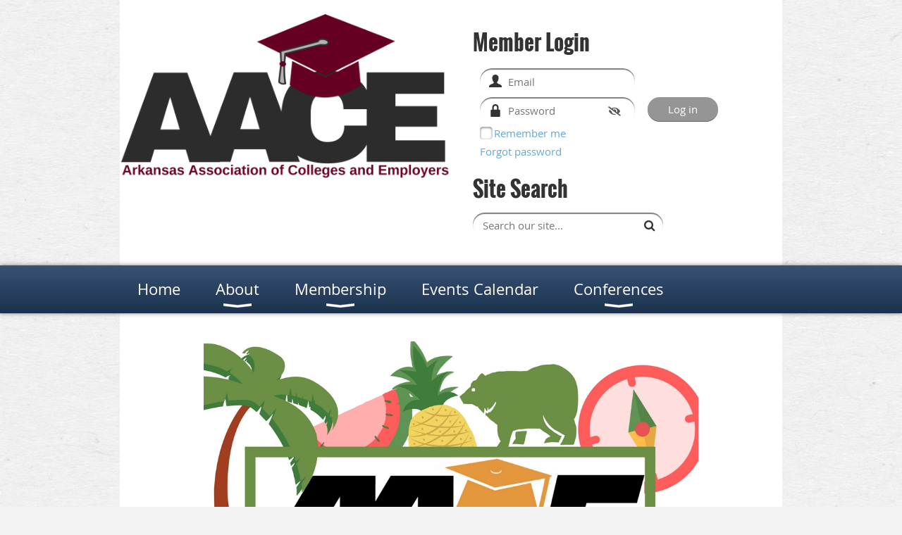

--- FILE ---
content_type: text/html; charset=utf-8
request_url: https://arkace.wildapricot.org/Spring-2017-Conference/67752252
body_size: 10182
content:
<!DOCTYPE html>
<!--[if lt IE 7 ]><html lang="en" class="no-js ie6 "><![endif]-->
<!--[if IE 7 ]><html lang="en" class="no-js ie7 "> <![endif]-->
<!--[if IE 8 ]><html lang="en" class="no-js ie8 "> <![endif]-->
<!--[if IE 9 ]><html lang="en" class="no-js ie9 "><![endif]-->
<!--[if (gt IE 9)|!(IE)]><!--><html lang="en" class="no-js "> <!--<![endif]-->
  <head id="Head1">
		<link rel="stylesheet" type="text/css" href="https://kit-pro.fontawesome.com/releases/latest/css/pro.min.css" />
<meta name="viewport" content="width=device-width, initial-scale=1.0">
<link href="https://sf.wildapricot.org/BuiltTheme/bookshelf_textbook.v3.0/current/5d20427d/Styles/combined.css" rel="stylesheet" type="text/css" /><link href="https://live-sf.wildapricot.org/WebUI/built9.12.1-8e232c8/scripts/public/react/index-84b33b4.css" rel="stylesheet" type="text/css" /><link href="https://live-sf.wildapricot.org/WebUI/built9.12.1-8e232c8/css/shared/ui/shared-ui-compiled.css" rel="stylesheet" type="text/css" /><script type="text/javascript" language="javascript" id="idJavaScriptEnvironment">var bonaPage_BuildVer='9.12.1-8e232c8';
var bonaPage_AdminBackendUrl = '/admin/';
var bonaPage_StatRes='https://live-sf.wildapricot.org/WebUI/';
var bonaPage_InternalPageType = { isUndefinedPage : false,isWebPage : true,isAdminPage : false,isDialogPage : false,isSystemPage : false,isErrorPage : false,isError404Page : false };
var bonaPage_PageView = { isAnonymousView : true,isMemberView : false,isAdminView : false };
var WidgetMode = 0;
var bonaPage_IsUserAnonymous = true;
var bonaPage_ThemeVer='5d20427d00'; var bonaPage_ThemeId = 'bookshelf_textbook.v3.0'; var bonaPage_ThemeVersion = '3.0';
var bonaPage_id='1600212'; version_id='';
if (bonaPage_InternalPageType && (bonaPage_InternalPageType.isSystemPage || bonaPage_InternalPageType.isWebPage) && window.self !== window.top) { var success = true; try { var tmp = top.location.href; if (!tmp) { top.location = self.location; } } catch (err) { try { if (self != top) { top.location = self.location; } } catch (err) { try { if (self != top) { top = self; } success = false; } catch (err) { success = false; } } success = false; } if (!success) { window.onload = function() { document.open('text/html', 'replace'); document.write('<ht'+'ml><he'+'ad></he'+'ad><bo'+'dy><h1>Wrong document context!</h1></bo'+'dy></ht'+'ml>'); document.close(); } } }
try { function waMetricsGlobalHandler(args) { if (WA.topWindow.waMetricsOuterGlobalHandler && typeof(WA.topWindow.waMetricsOuterGlobalHandler) === 'function') { WA.topWindow.waMetricsOuterGlobalHandler(args); }}} catch(err) {}
 try { if (parent && parent.BonaPage) parent.BonaPage.implementBonaPage(window); } catch (err) { }
try { document.write('<style type="text/css"> .WaHideIfJSEnabled, .HideIfJSEnabled { display: none; } </style>'); } catch(err) {}
var bonaPage_WebPackRootPath = 'https://live-sf.wildapricot.org/WebUI/built9.12.1-8e232c8/scripts/public/react/';</script><script type="text/javascript" language="javascript" src="https://live-sf.wildapricot.org/WebUI/built9.12.1-8e232c8/scripts/shared/bonapagetop/bonapagetop-compiled.js" id="idBonaPageTop"></script><script type="text/javascript" language="javascript" src="https://live-sf.wildapricot.org/WebUI/built9.12.1-8e232c8/scripts/public/react/index-84b33b4.js" id="ReactPublicJs"></script><script type="text/javascript" language="javascript" src="https://live-sf.wildapricot.org/WebUI/built9.12.1-8e232c8/scripts/shared/ui/shared-ui-compiled.js" id="idSharedJs"></script><script type="text/javascript" language="javascript" src="https://live-sf.wildapricot.org/WebUI/built9.12.1-8e232c8/General.js" id=""></script><script type="text/javascript" language="javascript" src="https://sf.wildapricot.org/BuiltTheme/bookshelf_textbook.v3.0/current/5d20427d/Scripts/combined.js" id=""></script><title>AACE - Arkansas Association of Colleges and Employers - Spring 2017 Conference</title>
<meta name="Keywords" content="AACE, Arkansas association of colleges and employers, recruit, recruiters, recruiting, career services, human resources association, Arkansas human resources association"/><link rel="search" type="application/opensearchdescription+xml" title="arkace.wildapricot.org" href="/opensearch.ashx" /></head>
  <body id="PAGEID_1600212" class="publicContentView LayoutMain">
<div class="mLayout layoutMain state1" id="mLayout">

<script type="text/javascript">
/*
var layoutState = document.getElementById('mLayout');
var rsStateWidth1 = 960;
var rsStateWidth2 = 600;
var rsStateWidth3 = 320;

function SetStateLayout()
{
	var bodyWidth = BonaPage.getInnerWidth();

	layoutState.className = layoutState.className.replace(/\s?state\d+/g,"");

	if( bodyWidth >= rsStateWidth1 )
		layoutState.className += ' state1';
	if( bodyWidth >= rsStateWidth2 && bodyWidth < rsStateWidth1 )
		layoutState.className += ' state2';
	if( bodyWidth < rsStateWidth2 )
		layoutState.className += ' state3';

	// message
	if( !document.getElementById('textWidth') )
	{
		var firstEl = layoutState.getElementsByTagName('div')[0];
		var newDivElem = document.createElement('div');
		newDivElem.id = 'textWidth';
		layoutState.insertBefore(newDivElem, firstEl);
	}
	document.getElementById('textWidth').innerHTML = 'bodyWidth: ' + bodyWidth;
}


jq$(function(){

	SetStateLayout();

	if (window.addEventListener)
	{
		window.addEventListener('resize', function() { SetStateLayout(); }, false);
		window.addEventListener("orientationchange", function() { SetStateLayout(); }, false);
	}

});*/

</script> <!-- header zone -->
		<div class="zoneHeader1">
			<div class="container_12">
				<div class="s1_grid_12 s2_grid_12 s3_grid_12">
<div id="id_Header" data-componentId="Header" class="WaPlaceHolder WaPlaceHolderHeader" style="background-color:#FFFFFF;"><div style=""><div id="id_P9NeBdl" data-componentId="P9NeBdl" class="WaLayoutContainerOnly" style="background-color:#FFFFFF;"><table cellspacing="0" cellpadding="0" class="WaLayoutTable" style=""><tr data-componentId="P9NeBdl_row" class="WaLayoutRow"><td id="id_zCXVdDc" data-componentId="zCXVdDc" class="WaLayoutItem" style="width:50%;"><div id="id_BX2dKGG" class="WaLayoutPlaceHolder placeHolderContainer" data-componentId="BX2dKGG" style=""><div style=""><div id="id_Z9zQl1X" class="WaGadgetOnly WaGadgetContent  gadgetStyleNone" style="background-color:#FFFFFF;" data-componentId="Z9zQl1X" ><div class="gadgetStyleBody gadgetContentEditableArea" style="" data-editableArea="0" data-areaHeight="auto">
<p><img src="/resources/Pictures/AACE%20Logo%20RED%20(2).png" alt="" title="" border="0"><br></p></div>
</div></div></div></td><td style="" data-componentId="zCXVdDc_separator" class="WaLayoutSeparator"><div style="width: inherit;"></div></td><td id="id_2hTykg5" data-componentId="2hTykg5" class="WaLayoutItem" style="width:50%;"><div id="id_MILm1Hs" class="WaLayoutPlaceHolder placeHolderContainer" data-componentId="MILm1Hs" style=""><div style=""><div id="id_j44ApZd" class="WaGadgetFirst WaGadgetLoginForm  gadgetStyleNone" style="margin-top:20px;margin-left:31px;" data-componentId="QMtCNKF" ><div class="gadgetStyleTitle" style=" "><h4 class="gadgetTitleH4">
Member Login</h4></div>
<div class="gadgetStyleBody " style=""  data-areaHeight="auto">
<div class="loginContainerForm orientationHorizontal oAuthIsfalse">
  <form method="post" action="https://arkace.wildapricot.org/Sys/Login" id="id_j44ApZd_form" class="generalLoginBox"  data-disableInAdminMode="true">
<input type="hidden" name="ReturnUrl" id="id_j44ApZd_returnUrl" value="">
    <input type="hidden" name="CurrentUrl" id="id_j44ApZd_currentUrl" value="/Spring-2017-Conference/67752252">
    <input type="hidden" name="browserData" id="id_j44ApZd_browserField">
    <div>
      <div class="loginUserName">
<div class="loginUserNameTextBox">
		<input name="email" type="text" maxlength="100" placeholder="Email"  id="id_j44ApZd_userName" tabindex="1" class="emailTextBoxControl"/>
	</div>
</div><div class="loginPassword">
    <div class="loginPasswordTextBox">
		<div class="password-wrapper">
			<input 
				name="password" 
				type="password" 
placeholder="Password" 
				maxlength="50" 
				id="id_j44ApZd_password" 
				tabindex="2" 
				class="passwordTextBoxControl" 
				autocomplete="off"
			/>
			<i class="fa fa-eye-slash toggle-password" toggle="#id_j44ApZd_password"></i>
		</div>
    </div>
</div>
<script>
  if (!window.__passwordToggleInitialized) {
    window.__passwordToggleInitialized = true;

    $(document).ready(function () {
      $('.toggle-password').each(function () {
        const $icon = $(this);
        const selector = $icon.attr('toggle');
        if (!selector) return;

        const $input = selector.startsWith('#') ? $(selector) : $('#' + selector);
        if (!$input.length) return;

        $icon.on('click', function () {
          try {
            const inputEl = $input[0];
            const currentType = inputEl.getAttribute('type');

            if (currentType === 'password') {
              inputEl.setAttribute('type', 'text');
              $icon.removeClass('fa-eye-slash').addClass('fa-eye');
            } else {
              inputEl.setAttribute('type', 'password');
              $icon.removeClass('fa-eye').addClass('fa-eye-slash');
            }
          } catch (err) {
            console.warn('Password toggle error:', err.message);
          }
        });
      });
    });
  }
</script>
	 
      	  
        <div style="display:inline-block; vertical-align:bottom">
             
    <input id="g-recaptcha-invisible_QMtCNKF" name="g-recaptcha-invisible" value="recaptcha" type="hidden"/> 
    <div id="recapcha_placeholder_QMtCNKF" style="display:none"></div>
    <span id="idReCaptchaValidator_QMtCNKF" errorMessage="Please verify that you are not a robot" style="display:none" validatorType="method" ></span>
    <script>
        $("#idReCaptchaValidator_QMtCNKF").on( "wavalidate", function(event, validationResult) {
            if (grecaptcha.getResponse(widgetId_QMtCNKF).length == 0){
                grecaptcha.execute(widgetId_QMtCNKF);	
                validationResult.shouldStopValidation = true;
                return;
            }

            validationResult.result = true;
        });
  
            var widgetId_QMtCNKF;

            var onloadCallback_QMtCNKF = function() {
                // Renders the HTML element with id 'recapcha_placeholder_QMtCNKF' as a reCAPTCHA widget.
                // The id of the reCAPTCHA widget is assigned to 'widgetId_QMtCNKF'.
                widgetId_QMtCNKF = grecaptcha.render('recapcha_placeholder_QMtCNKF', {
                'sitekey' : '6LfmM_UhAAAAAJSHT-BwkAlQgN0mMViOmaK7oEIV',
                'size': 'invisible',
                'callback': function(){
                    document.getElementById('g-recaptcha-invisible_QMtCNKF').form.submit();
                },
                'theme' : 'light'
            });
        };
    </script>
	
    <script src="https://www.google.com/recaptcha/api.js?onload=onloadCallback_QMtCNKF&render=explicit" async defer></script>

  
        </div>
      <div class="loginAction">
	<input type="submit" onclick="if (!WA.isWidgetMode && !browserInfo.clientCookiesEnabled()) {alert('Warning: browser cookies disabled. Please enable them to use this website.'); return false;}"  name="ctl03$ctl02$loginViewControl$loginControl$Login" value="Log in" id="id_j44ApZd_loginAction"  tabindex="4" class="loginButton loginButtonControl"/>	
</div></div>
    <div>
      <div class="loginActionRememberMe"><input id="id_j44ApZd_rememberMe" type="checkbox" name="rememberMe" tabindex="3" class="rememberMeCheckboxControl"/><label for="id_j44ApZd_rememberMe">Remember me</label></div><div class="loginPasswordForgot">
		<a rel="nofollow" href="https://arkace.wildapricot.org/Sys/ResetPasswordRequest">Forgot password</a>
	</div>
</div>     
  </form></div>
<script>
  jq$().ready(function() {
    var browserField = document.getElementById('id_j44ApZd' + '_browserField');

    if (browserField) {
      browserField.value = browserInfo.getBrowserCapabilitiesData();
    }

    jq$('#id_j44ApZd' + '_form').FormValidate();
    jq$('.WaGadgetLoginForm form').attr('data-disableInAdminMode', 'false');
  });
</script>
</div>
</div><div id="id_stJXQat" class="WaGadgetLast WaGadgetSiteSearch  gadgetStyleNone" style="margin-left:31px;" data-componentId="MlB2Ohv" ><div class="gadgetStyleTitle" style=" "><h4 class="gadgetTitleH4">
Site Search</h4></div>
<div class="gadgetStyleBody " style=""  data-areaHeight="auto">
<div class="searchBoxOuter alignLeft">
	<div class="searchBox">
<form method="post" action="https://arkace.wildapricot.org/Sys/Search" id="id_stJXQat_form" class="generalSearchBox"  data-disableInAdminMode="true">
<span class="searchBoxFieldContainer"><input class="searchBoxField" type="text" name="searchString" id="idid_stJXQat_searchBox" value="" maxlength="300" autocomplete="off"  placeholder="Search our site..."></span>
<div class="autoSuggestionBox" id="idid_stJXQat_resultDiv"></div>
</form></div>
	</div>
	<script type="text/javascript">
		(function(){

			function init()
			{
				var model = {};
				model.gadgetId = 'idid_stJXQat';
				model.searchBoxId = 'idid_stJXQat_searchBox';
				model.resultDivId = 'idid_stJXQat_resultDiv';
				model.selectedTypes = '7';
				model.searchTemplate = 'https://arkace.wildapricot.org/Sys/Search?q={0}&types={1}&page={2}';
				model.searchActionUrl = '/Sys/Search/DoSearch';
				model.GoToSearchPageTextTemplate = 'Search for &#39;{0}&#39;';
				model.autoSuggest = true;
				var WASiteSearch = new WASiteSearchGadget(model);
			}

			jq$(document).ready(init);
		}) ();
	</script>
</div>
</div></div></div></td></tr></table> </div></div>
</div></div>
			</div>
		</div>
		<div class="zoneHeader2">
			<div class="container_12">
				<div class="s1_grid_12 s2_grid_12 s3_grid_12">
<div id="id_Header1" data-componentId="Header1" class="WaPlaceHolder WaPlaceHolderHeader1" style="background-color:#FFFFFF;"><div style=""><div id="id_POSrGil" class="WaGadgetOnly WaGadgetMenuHorizontal  menuStyle004" style="" data-componentId="9PeDLAr" ><div class="menuBackground"></div>
<div class="menuInner">
	<ul class="firstLevel">
<li class=" ">
	<div class="item">
		<a href="https://arkace.wildapricot.org/" title="Home"><span>Home</span></a>
</div>
</li>
	
<li class=" dir">
	<div class="item">
		<a href="https://arkace.wildapricot.org/AboutAACE" title="About"><span>About</span></a>
<ul class="secondLevel">
<li class=" ">
	<div class="item">
		<a href="https://arkace.wildapricot.org/BoardofDirectors" title="Board of Directors"><span>Board of Directors</span></a>
</div>
</li>
	
<li class=" ">
	<div class="item">
		<a href="https://arkace.wildapricot.org/Constitution" title="Constitution &amp; Bylaws"><span>Constitution &amp; Bylaws</span></a>
</div>
</li>
	
<li class=" ">
	<div class="item">
		<a href="https://arkace.wildapricot.org/Newsletters" title="Newsletters"><span>Newsletters</span></a>
</div>
</li>
	
<li class=" ">
	<div class="item">
		<a href="https://arkace.wildapricot.org/Contact_Us" title="Contact Us"><span>Contact Us</span></a>
</div>
</li>
	
<li class=" ">
	<div class="item">
		<a href="https://arkace.wildapricot.org/page-1254116" title="Volunteer"><span>Volunteer</span></a>
</div>
</li>
	
</ul>
</div>
</li>
	
<li class=" dir">
	<div class="item">
		<a href="https://arkace.wildapricot.org/membership" title="Membership"><span>Membership</span></a>
<ul class="secondLevel">
<li class=" ">
	<div class="item">
		<a href="https://arkace.wildapricot.org/JoinAACE" title="Join Now!"><span>Join Now!</span></a>
</div>
</li>
	
<li class=" ">
	<div class="item">
		<a href="https://arkace.wildapricot.org/Student-Membership" title="Student Membership"><span>Student Membership</span></a>
</div>
</li>
	
<li class=" ">
	<div class="item">
		<a href="https://arkace.wildapricot.org/Awards" title="Awards"><span>Awards</span></a>
</div>
</li>
	
<li class=" ">
	<div class="item">
		<a href="https://arkace.wildapricot.org/AACE_Forum" title="AACE Forum"><span>AACE Forum</span></a>
</div>
</li>
	
</ul>
</div>
</li>
	
<li class=" ">
	<div class="item">
		<a href="https://arkace.wildapricot.org/Events-Calendar" title="Events Calendar"><span>Events Calendar</span></a>
</div>
</li>
	
<li class=" dir">
	<div class="item">
		<a href="https://arkace.wildapricot.org/Conferences" title="Conferences"><span>Conferences</span></a>
<ul class="secondLevel">
<li class=" ">
	<div class="item">
		<a href="https://arkace.wildapricot.org/Spring-2026-Conference" title="Spring 2026 Conference"><span>Spring 2026 Conference</span></a>
</div>
</li>
	
<li class=" ">
	<div class="item">
		<a href="https://arkace.wildapricot.org/Conference-Sponsorship" title="Corporate Conference Sponsorship"><span>Corporate Conference Sponsorship</span></a>
</div>
</li>
	
<li class=" dir">
	<div class="item">
		<a href="https://arkace.wildapricot.org/page-1600211" title="Previous Conferences"><span>Previous Conferences</span></a>
<ul class="secondLevel">
<li class=" dir">
	<div class="item">
		<a href="https://arkace.wildapricot.org/page-1600318" title="Spring 2023 Conference"><span>Spring 2023 Conference</span></a>
<ul class="secondLevel">
<li class=" ">
	<div class="item">
		<a href="https://arkace.wildapricot.org/page-1600319" title="Spring 2023 Conference Schedule"><span>Spring 2023 Conference Schedule</span></a>
</div>
</li>
	
</ul>
</div>
</li>
	
<li class=" ">
	<div class="item">
		<a href="https://arkace.wildapricot.org/page-1600317" title="Winter 2022 Conference"><span>Winter 2022 Conference</span></a>
</div>
</li>
	
<li class=" dir">
	<div class="item">
		<a href="https://arkace.wildapricot.org/page-1600315" title="Spring 2022 Conference"><span>Spring 2022 Conference</span></a>
<ul class="secondLevel">
<li class=" ">
	<div class="item">
		<a href="https://arkace.wildapricot.org/Spring-2022-Conference-Schedule" title="Spring 2022 Conference Schedule"><span>Spring 2022 Conference Schedule</span></a>
</div>
</li>
	
</ul>
</div>
</li>
	
<li class=" ">
	<div class="item">
		<a href="https://arkace.wildapricot.org/page-1600307" title="Winter 2021 Conference"><span>Winter 2021 Conference</span></a>
</div>
</li>
	
<li class=" ">
	<div class="item">
		<a href="https://arkace.wildapricot.org/Spring-2021-Conference" title="Spring 2021 Conference"><span>Spring 2021 Conference</span></a>
</div>
</li>
	
<li class=" ">
	<div class="item">
		<a href="https://arkace.wildapricot.org/page-1600305" title="Winter 2020 Conference"><span>Winter 2020 Conference</span></a>
</div>
</li>
	
<li class=" ">
	<div class="item">
		<a href="https://arkace.wildapricot.org/Spring-2020" title="Spring 2020 Conference"><span>Spring 2020 Conference</span></a>
</div>
</li>
	
<li class="sel ">
	<div class="item">
		<a href="https://arkace.wildapricot.org/Spring-2017-Conference" title="Spring 2017 Conference"><span>Spring 2017 Conference</span></a>
</div>
</li>
	
<li class=" ">
	<div class="item">
		<a href="https://arkace.wildapricot.org/Winter-2019" title="Winter 2019 Conference"><span>Winter 2019 Conference</span></a>
</div>
</li>
	
<li class=" ">
	<div class="item">
		<a href="https://arkace.wildapricot.org/page-1600291" title="Spring 2019 Conference"><span>Spring 2019 Conference</span></a>
</div>
</li>
	
<li class=" ">
	<div class="item">
		<a href="https://arkace.wildapricot.org/page-1600270" title="Winter 2017 Conference"><span>Winter 2017 Conference</span></a>
</div>
</li>
	
<li class=" ">
	<div class="item">
		<a href="https://arkace.wildapricot.org/page-1600214" title="Winter 2016 Conference"><span>Winter 2016 Conference</span></a>
</div>
</li>
	
<li class=" ">
	<div class="item">
		<a href="https://arkace.wildapricot.org/page-1600213" title="Spring 2016 Conference"><span>Spring 2016 Conference</span></a>
</div>
</li>
	
</ul>
</div>
</li>
	
</ul>
</div>
</li>
	
</ul>
</div>

<script type="text/javascript">
	jq$(function()
	{
		var gadgetHorMenu = jq$('#id_POSrGil'),
			gadgetHorMenuContainer = gadgetHorMenu.find('.menuInner'),
			firstLevelMenu = gadgetHorMenu.find('ul.firstLevel'),
			holderInitialMenu = firstLevelMenu.children(),
			outsideItems = null,
			phantomElement = '<li class="phantom"><div class="item"><a href="#"><span>&#x2261;</span></a><ul class="secondLevel"></ul></div></li>',
			placeHolder = gadgetHorMenu.parents('.WaLayoutPlaceHolder'),
			placeHolderId = placeHolder && placeHolder.attr('data-componentId'),
			mobileState = false,
			rsStateWidth2 = 617,
			isTouchSupported = !!(('ontouchstart' in window) || (window.DocumentTouch && document instanceof DocumentTouch) || (navigator.msPointerEnabled && navigator.msMaxTouchPoints));


		function resizeMenu()
		{
			var i,
				len,
				fitMenuWidth = 0,
				menuItemPhantomWidth = 80;

			// background track
			gadgetHorMenu.find('.menuBackground').css(
			{
				'width': jq$('body').width(),
				'left': ( ( jq$('body').width() - gadgetHorMenu.width() ) * -0.5 )
			});

			firstLevelMenu.html( holderInitialMenu).removeClass('adapted').css({ width: 'auto' }); // restore initial menu

			if( !gadgetHorMenuContainer.find('.menuButton').size() )
			{
				gadgetHorMenuContainer.prepend('<div class="menuButton"></div>');

				gadgetHorMenuContainer.find('.menuButton').on("click",function()
				{
					gadgetHorMenuContainer.find('ul.firstLevel').toggle();
					return false;
				});

				jq$('body').on("click",function()
				{
					if( mobileState )
						gadgetHorMenuContainer.find('ul.firstLevel').hide();
				});
			}

			// for state 3
			if( jq$(window).width() < rsStateWidth2 && mobileState == false )
			{
				gadgetHorMenuContainer.find('ul.firstLevel').attr('style','');
				mobileState = true;

				return false;
			}

			if( jq$(window).width() >= rsStateWidth2 )
			{
				gadgetHorMenuContainer.find('ul.firstLevel').attr('style','');
				mobileState = false;
			}


			if( firstLevelMenu.width() > gadgetHorMenuContainer.width() ) // if menu oversize
			{
				menuItemPhantomWidth = firstLevelMenu.addClass('adapted').append( phantomElement).children('.phantom').width();

				for( i = 0, len = holderInitialMenu.size(); i <= len; i++ )
				{
					fitMenuWidth += jq$( holderInitialMenu.get(i) ).width();

					if( fitMenuWidth + menuItemPhantomWidth > gadgetHorMenuContainer.width() )
					{
						outsideItems = firstLevelMenu.children(':gt('+(i-1)+'):not(.phantom)').remove();
						firstLevelMenu.find('.phantom > .item > ul').append( outsideItems);
						break;
					}
				}
				gadgetHorMenu.find('.phantom > .item > a').click(function(){ return false; });
			}

			disableFirstTouch();

			firstLevelMenu.css( 'width', '' ); // restore initial menu width
			firstLevelMenu.children().removeClass('last-child').eq(-1).addClass('last-child'); // add last-child mark
		}

		resizeMenu();

		jq$(window).resize(function()
		{
			resizeMenu();
		});

		function onLayoutColumnResized(sender, args)
		{
			args = args || {};

			if (placeHolderId && (placeHolderId == args.leftColPlaceHolderId || placeHolderId == args.rightColPlaceHolderId))
			{
				resizeMenu();
			}
		}

		BonaPage.addPageStateHandler(BonaPage.PAGE_PARSED, function() { WA.Gadgets.LayoutColumnResized.addHandler(onLayoutColumnResized); });
		BonaPage.addPageStateHandler(BonaPage.PAGE_UNLOADED, function() { WA.Gadgets.LayoutColumnResized.removeHandler(onLayoutColumnResized); });

        function disableFirstTouch()
        {
         if (!isTouchSupported) return;

          jq$('#id_POSrGil').find('.menuInner li.dir > .item > a').on( 'click', function(event)
          {
            if( !this.touchCounter )
              this.touchCounter = 0;

            if( this.touchCounter >= 1 )
            {
              this.touchCounter = 0;
              return true;
            }
            this.touchCounter++;

            if (!mobileState)
            {
              WA.stopEventDefault(event);
            }
          });

          jq$('#id_POSrGil').find('.menuInner li.dir > .item > a').on( 'mouseout', function(event)
          {
            if( !this.touchCounter )
              this.touchCounter = 0;
            this.touchCounter = 0;
          });
        }

        disableFirstTouch();
	});
</script></div></div>
</div></div>
			</div>
		</div>
		<div class="zoneHeader3">
			<div class="container_12">
				<div class="s1_grid_12 s2_grid_12 s3_grid_12">
</div>
			</div>
		</div>
		<div class="zoneHeader4">
			<div class="container_12">
				<div class="s1_grid_12 s2_grid_12 s3_grid_12">
</div>
			</div>
		</div>
		<!-- /header zone -->

<!-- content zone -->
	<div class="zoneContent">
		<div class="container_12">
			<div class="s1_grid_12 s2_grid_12 s3_grid_12">
<div id="id_Content" data-componentId="Content" class="WaPlaceHolder WaPlaceHolderContent" style="background-color:#FFFFFF;"><div style=""><div id="id_OxFgiPg" class="WaGadgetFirst WaGadgetSlideshow  gadgetStyleNone" style="" data-componentId="OxFgiPg" ><div class="gadgetStyleBody " style=""  data-areaHeight="auto">
<script language="javascript">
	jq$(function(){
		var imgAmount = jq$('#camera_wrap_OxFgiPg > div').size();
		var cameraNavigation = ( imgAmount <= 1 ) ? false : true,
			cameraAutoAdvance = ( imgAmount <= 1 ) ? false : true;

		jq$('#camera_wrap_OxFgiPg').camera
		(
		  {
			componentId: 'OxFgiPg',
			thumbnails: true,
			loader: 'bar',
			fx: 'simpleFade',
			time: (4*1000),
			transPeriod: (750),
			portrait: true,
			randomSlide: false,
			playPause: false,
			pauseOnClick: false,
			thumbnails: cameraNavigation,
			pagination: cameraNavigation,
			navigation: cameraNavigation,
			autoAdvance: cameraAutoAdvance,
			mobileAutoAdvance: cameraAutoAdvance,
			height: '56%'		  }
		);		
	});
</script>
	<div class="camera_wrap camera_charcoal_skin" id="camera_wrap_OxFgiPg">
<div data-link="" data-src="https://arkace.wildapricot.org/resources/SiteAlbums/67752143/Screen%20Saver%20Conf..jpg" data-target="" data-thumb="https://arkace.wildapricot.org/resources/SiteAlbums/67752143/Screen%20Saver%20Conf..jpg" data-title="">
    </div><div data-link="" data-src="https://arkace.wildapricot.org/resources/SiteAlbums/67752143/Program.jpg" data-target="" data-thumb="https://arkace.wildapricot.org/resources/SiteAlbums/67752143/Program.jpg" data-title="">
    </div><div data-link="" data-src="https://arkace.wildapricot.org/resources/SiteAlbums/67752143/mount%20magazine%20earlier%20sunset.jpg" data-target="" data-thumb="https://arkace.wildapricot.org/resources/SiteAlbums/67752143/mount%20magazine%20earlier%20sunset.jpg" data-title="">
    </div><div data-link="" data-src="https://arkace.wildapricot.org/resources/SiteAlbums/67752143/Membership%20Drive%20Contest%202017%20(1).jpg" data-target="" data-thumb="https://arkace.wildapricot.org/resources/SiteAlbums/67752143/Membership%20Drive%20Contest%202017%20(1).jpg" data-title="">
    </div><div data-link="" data-src="https://arkace.wildapricot.org/resources/SiteAlbums/67752143/Lodge%20at%20Mount%20Magazine.jpg" data-target="" data-thumb="https://arkace.wildapricot.org/resources/SiteAlbums/67752143/Lodge%20at%20Mount%20Magazine.jpg" data-title="">
    </div><div data-link="" data-src="https://arkace.wildapricot.org/resources/SiteAlbums/67752143/Larry,%20Allison,%20David,%20Bethany.jpg" data-target="" data-thumb="https://arkace.wildapricot.org/resources/SiteAlbums/67752143/Larry,%20Allison,%20David,%20Bethany.jpg" data-title="">
    </div><div data-link="" data-src="https://arkace.wildapricot.org/resources/SiteAlbums/67752143/IMG_20170601_223127.jpg" data-target="" data-thumb="https://arkace.wildapricot.org/resources/SiteAlbums/67752143/IMG_20170601_223127.jpg" data-title="">
    </div><div data-link="" data-src="https://arkace.wildapricot.org/resources/SiteAlbums/67752143/IMG_20170601_220119.jpg" data-target="" data-thumb="https://arkace.wildapricot.org/resources/SiteAlbums/67752143/IMG_20170601_220119.jpg" data-title="">
    </div><div data-link="" data-src="https://arkace.wildapricot.org/resources/SiteAlbums/67752143/IMG_20170601_211957.jpg" data-target="" data-thumb="https://arkace.wildapricot.org/resources/SiteAlbums/67752143/IMG_20170601_211957.jpg" data-title="">
    </div><div data-link="" data-src="https://arkace.wildapricot.org/resources/SiteAlbums/67752143/IMG_20170601_205536.jpg" data-target="" data-thumb="https://arkace.wildapricot.org/resources/SiteAlbums/67752143/IMG_20170601_205536.jpg" data-title="">
    </div><div data-link="" data-src="https://arkace.wildapricot.org/resources/SiteAlbums/67752143/IMG_20170601_202413.jpg" data-target="" data-thumb="https://arkace.wildapricot.org/resources/SiteAlbums/67752143/IMG_20170601_202413.jpg" data-title="">
    </div><div data-link="" data-src="https://arkace.wildapricot.org/resources/SiteAlbums/67752143/IMG_20170601_154022.jpg" data-target="" data-thumb="https://arkace.wildapricot.org/resources/SiteAlbums/67752143/IMG_20170601_154022.jpg" data-title="">
    </div><div data-link="" data-src="https://arkace.wildapricot.org/resources/SiteAlbums/67752143/IMG_20170601_153651.jpg" data-target="" data-thumb="https://arkace.wildapricot.org/resources/SiteAlbums/67752143/IMG_20170601_153651.jpg" data-title="">
    </div><div data-link="" data-src="https://arkace.wildapricot.org/resources/SiteAlbums/67752143/IMG_20170601_153349.jpg" data-target="" data-thumb="https://arkace.wildapricot.org/resources/SiteAlbums/67752143/IMG_20170601_153349.jpg" data-title="">
    </div><div data-link="" data-src="https://arkace.wildapricot.org/resources/SiteAlbums/67752143/IMG_20170531_203920.jpg" data-target="" data-thumb="https://arkace.wildapricot.org/resources/SiteAlbums/67752143/IMG_20170531_203920.jpg" data-title="">
    </div><div data-link="" data-src="https://arkace.wildapricot.org/resources/SiteAlbums/67752143/conference.jpg" data-target="" data-thumb="https://arkace.wildapricot.org/resources/SiteAlbums/67752143/conference.jpg" data-title="">
    </div><div data-link="" data-src="https://arkace.wildapricot.org/resources/SiteAlbums/67752143/Chamber.jpg" data-target="" data-thumb="https://arkace.wildapricot.org/resources/SiteAlbums/67752143/Chamber.jpg" data-title="">
    </div><div data-link="" data-src="https://arkace.wildapricot.org/resources/SiteAlbums/67752143/ART%20_%20Britt.jpg" data-target="" data-thumb="https://arkace.wildapricot.org/resources/SiteAlbums/67752143/ART%20_%20Britt.jpg" data-title="">
    </div><div data-link="" data-src="https://arkace.wildapricot.org/resources/SiteAlbums/67752143/Angela%20_%20Jason.jpg" data-target="" data-thumb="https://arkace.wildapricot.org/resources/SiteAlbums/67752143/Angela%20_%20Jason.jpg" data-title="">
    </div><div data-link="" data-src="https://arkace.wildapricot.org/resources/SiteAlbums/67752143/AACE%20Members%20(2).jpg" data-target="" data-thumb="https://arkace.wildapricot.org/resources/SiteAlbums/67752143/AACE%20Members%20(2).jpg" data-title="">
    </div><div data-link="" data-src="https://arkace.wildapricot.org/resources/SiteAlbums/67752143/AACE%20Luggage%20Give%20A%20Way%20(1).jpg" data-target="" data-thumb="https://arkace.wildapricot.org/resources/SiteAlbums/67752143/AACE%20Luggage%20Give%20A%20Way%20(1).jpg" data-title="">
    </div><div data-link="" data-src="https://arkace.wildapricot.org/resources/SiteAlbums/67752143/AACE%20Agenda%202017%20(3).jpg" data-target="" data-thumb="https://arkace.wildapricot.org/resources/SiteAlbums/67752143/AACE%20Agenda%202017%20(3).jpg" data-title="">
    </div></div>
</div>
</div><div id="id_oaEDccn" class="WaGadget WaGadgetContent  gadgetStyle001" style="" data-componentId="oaEDccn" ><div class="gadgetStyleBody gadgetContentEditableArea" style="" data-editableArea="0" data-areaHeight="auto">
<h2><a href="/resources/Pictures/Clip%20Art/AACE%20Agenda%202017.jpg" target="_blank">Agenda</a></h2><h3><a href="/resources/Pictures/AACE%20Recruiting%20Military%202.docx" target="_blank">Military Recruitment Panel Handout&nbsp;</a></h3><h3><a href="/resources/Documents/AACE%20Career%20Development%20Immigration%20Programs.pdf" target="_blank">Art Serratelli's - Presentation</a>&nbsp;<br></h3><h3><a href="/resources/Pictures/Clip%20Art/Moving%20on%20up%20Career%20changes%20and%20promotions%20AACE-Bethany%20Wallace.pdf" target="_blank">Bethany Wallace- Presentation&nbsp;</a><br></h3><h2><br></h2></div>
</div><div id="id_o8fULCU" class="WaGadget WaGadgetPhotoAlbum  gadgetStyle011 WaGadgetPhotoAlbumStatePhoto" style="" data-componentId="o8fULCU" ><div class="gadgetStyleBody " style=""  data-areaHeight="auto">




<form method="post" action="" id="form">
<div class="aspNetHidden">
<input type="hidden" name="__VIEWSTATE" id="__VIEWSTATE" value="IOUMkUJ09obcRHxfJB2UsfWx6o2mtITZ957P9DlzdXUY5mcVqbIf9+yE3hP+2O+zVSRVkpFGHPwYquJXE3aWC4L+KIITdiW6igZCNoS7AJxTrmmBlzF18oJgrqF7H6XoFXgPVA8xzma+Wt2oihhyIjuxo/Vy4Ni9MCZOxyeTtAF/PLutbn6jvy3ank0ZKq66xD3EAg24ygc5ZWEU/e2AjAQ3e0uBgrdnImLTPqFXlOrLYNVqsoJ/eX0UgT8pmi2G5KCX0cb537xYJB0o2UXe5fkIQGs=" />
</div>

    
    <input type="hidden" name="FunctionalBlock1$contentModeHidden" id="FunctionalBlock1_contentModeHidden" value="1" />



<noscript>
  <div id="FunctionalBlock1_ctl00_SinglePhoto_ctl00_ctl00_idConfirmWindow" class="commonMessageBox">
	<div id="FunctionalBlock1_ctl00_SinglePhoto_ctl00_ctl00_idConfirmWindowStyle" class="confirmWindowWarning messageBox">
		<div class="cww">
			<div class="cww1"></div>
			<div class="cww2"></div>
			<div class="cww3"></div>
			<div class="cww4"></div>
		</div>
		<div class="cww-inner">
			<div class="cww-co">
					<div id="FunctionalBlock1_ctl00_SinglePhoto_ctl00_ctl00_messageHeader" class="header">JavaScript is not supported</div>

          <div id="FunctionalBlock1_ctl00_SinglePhoto_ctl00_ctl00_messageText" class="text">JavaScript required. Your web browser either does not support JavaScript, or it is switched off.  Some features may not work properly.</div>
			</div>
		</div>
		<div class="cww">
			<div class="cww4"></div>
			<div class="cww3"></div>
			<div class="cww2"></div>
			<div class="cww1"></div>
		</div>
	</div>
</div>

</noscript>


<div id="idPhotoHeaderContainer" class="singlePhotoHeaderContainer">
  <div id="idPhotoBackContainer" class="pageBackContainer">
    <a class="photoBackContainerLink" name="photo" href="https://arkace.wildapricot.org/Spring-2017-Conference#pta67752252">&lt;&lt; All album photos</a>
      <span id="FunctionalBlock1_ctl00_SinglePhoto_countInfoPhotoLabel" class="countInfoPhotoLabel">2/22 photos</span>
  </div>
  
</div>


<div id="idPhotoMainContainer" class="photoMainContainer">
  

  <div id="idMenuHeaderContainer" class="menuHeaderContainer">
    <div class="menuHeaderLeftContainer">
      <div class="linkContainer">
        
        <a class="prevLink" href="https://arkace.wildapricot.org/Spring-2017-Conference/67752255#photo">&lt;&nbsp;Previous</a>
      </div>
      <div class="linkContainer"> 
        
        <a class="nextLink" href="https://arkace.wildapricot.org/Spring-2017-Conference/67752249#photo">Next&nbsp;&gt;</a>
      </div>
    </div>
    <div class="infoContainer">
      <span class="&lt;%# this.UploadDateCssClass %> uploadDate">Uploaded 09 Jun 2017 |</span>
      <span class="photoInfoGray"><a href="https://arkace.wildapricot.org/Sys/PublicProfile/4419854">Brittany Straw</a></span>
    </div>
  </div>
  <div id="idPhotoMainSectionContainer" class="photoMainSectionContainer">
    <div id="idImageContainer" class="imageContainer">
      <a href="https://arkace.wildapricot.org/resources/SiteAlbums/67752143/Program.jpg" class="originalImageUrl" target="_blank"><img src="https://arkace.wildapricot.org/resources/SiteAlbums/67752143/preview/Program.jpg" style="border-width:0px;" /></a>
    </div>
    <div id="idCaptionContainer" class="captionContainer">
      <span class="photoLabel"></span>
    </div>
  </div>
</div>
<div class="footerContainer">
  
  
</div>

<script type="text/javascript"> if (window.PhotoAlbumGadgetHelperScript) { window.PhotoAlbumGadgetHelperScript.init(); }</script>


  
<div class="aspNetHidden">

	<input type="hidden" name="__VIEWSTATEGENERATOR" id="__VIEWSTATEGENERATOR" value="2AE9EEA8" />
</div>

<script type="text/javascript">
//<![CDATA[
if (window.DataChangeWatcher) {DataChangeWatcher.startWatching('', 'Unsaved changes will be lost. Proceed?', true);}
PhotoGallery.InitPhotoGallery(
{ processingText: 'Please wait...'
, deleteConfirmation: 'Are you sure you want to delete this photo?'
, saveButtonId: ''
, altSaveButtonId: 'FunctionalBlock1_ctl00_SinglePhoto_SaveCaptionButton'
, saveLinkButtonId: 'FunctionalBlock1_ctl00_SinglePhoto_EditCaptionLinkButton'
, deleteButtonId: 'FunctionalBlock1_ctl00_SinglePhoto_DeletePhotoButton'
, cancelButtonId: 'FunctionalBlock1_ctl00_SinglePhoto_CancelUpdateCaptonButton' });
if (!BonaPage.Browser.isIE) BonaPage.addPageStateHandler(BonaPage.PAGE_UNLOADING, PhotoGallery.Page_Unloading, BonaPage.HANDLERTYPE_ONCE);//]]>
</script>
</form></div>
</div><div id="id_ohpgR82" class="WaGadget WaGadgetContent  gadgetStyle001" style="" data-componentId="ohpgR82" ><div class="gadgetStyleBody gadgetContentEditableArea" style="" data-editableArea="0" data-areaHeight="auto">
<h1>Spring 2017 Conference&nbsp;</h1></div>
</div><div id="id_uItP355" data-componentId="o25Yeyf" class="WaLayoutContainerLast" style=""><table cellspacing="0" cellpadding="0" class="WaLayoutTable" style=""><tr data-componentId="uItP355_row" class="WaLayoutRow"><td id="id_yrywGHj" data-componentId="Xuaoy8D" class="WaLayoutItem" style="width:25%;"></td><td style="" data-componentId="Xuaoy8D_separator" class="WaLayoutSeparator"><div style="width: inherit;"></div></td><td id="id_K6CE8R5" data-componentId="xtTIE15" class="WaLayoutItem" style="width:25%;"></td><td style="" data-componentId="xtTIE15_separator" class="WaLayoutSeparator"><div style="width: inherit;"></div></td><td id="id_enUcEXv" data-componentId="P6vXSCV" class="WaLayoutItem" style="width:25%;"></td><td style="" data-componentId="P6vXSCV_separator" class="WaLayoutSeparator"><div style="width: inherit;"></div></td><td id="id_N8NvvFV" data-componentId="BvlLzk6" class="WaLayoutItem" style="width:25%;"></td></tr></table> </div></div>
</div></div>
		</div>
	</div>
	<!-- /content zone -->

<!-- footer zone -->
		<div class="zoneFooter1">
			<div class="container_12">
				<div class="s1_grid_12 s2_grid_12 s3_grid_12">
</div>
			</div>
		</div>
		<div class="zoneFooter2">
			<div class="container_12">
				<div class="s1_grid_12 s2_grid_12 s3_grid_12">
</div>
			</div>
		</div>
		<div class="zoneFooter3">
			<div class="container_12">
				<div class="s1_grid_12 s2_grid_12 s3_grid_12">
<div id="id_Footer2" data-componentId="Footer2" class="WaPlaceHolder WaPlaceHolderFooter2" style="background-color:#790000;"><div style=""><div id="id_jU7dEtf" data-componentId="6LaAf39" class="WaLayoutContainerOnly" style=""><table cellspacing="0" cellpadding="0" class="WaLayoutTable" style=""><tr data-componentId="jU7dEtf_row" class="WaLayoutRow"><td id="id_8FysDx9" data-componentId="vKQ9uZ9" class="WaLayoutItem" style="width:87%;"><div id="id_NhYD36F" class="WaLayoutPlaceHolder placeHolderContainer" data-componentId="GFeQpIK" style=""><div style=""><div id="id_2Ei6KYX" class="WaGadgetOnly WaGadgetContent  gadgetStyleNone" style="" data-componentId="sqIF7qW" ><div class="gadgetStyleBody gadgetContentEditableArea" style="" data-editableArea="0" data-areaHeight="auto">
<p align="center" style="margin-bottom: 0px !important;"><font style="font-size: 15px;"><font color="#FFFFFF" style=""><font face="Tahoma" style=""></font></font></font></p><p align="center"><font style="font-size: 15px;"><font color="#FFFFFF" style=""><font face="Tahoma" style="">Arkansas Association of Colleges and Employers&nbsp; |&nbsp; aacearkansas@gmail.com</font></font></font></p><p align="center"><font style="font-size: 15px;"><font color="#FFFFFF" style=""><font face="Tahoma" style="">Matt Bewley, AACE President<br></font></font></font><font face="Tahoma" style="color: rgb(255, 255, 255);">Phone: (479) 979-1229&nbsp;</font><span style=""><font color="#ffffff"><font face="Tahoma">│</font><font face="Tahoma, WaWebKitSavedSpanIndex_2">&nbsp;</font><font face="Tahoma">mbewley@ozarks.edu</font></font></span></p><p align="center" style="margin-top: 0px !important;"><font style="font-size: 15px;"><span style=""><font color="#ffffff"></font></span></font></p></div>
</div></div></div></td><td style="" data-componentId="vKQ9uZ9_separator" class="WaLayoutSeparator"><div style="width: inherit;"></div></td><td id="id_6qfDXe1" data-componentId="agbWxRH" class="WaLayoutItem" style="width:13%;"><div id="id_CmyX3DD" class="WaLayoutPlaceHolder placeHolderContainer" data-componentId="TNKwput" style=""><div style=""><div id="id_eLQdmcn" class="WaGadgetOnly WaGadgetSocialProfile  gadgetThemeStyle" style="" data-componentId="BEIAjmR" ><div class="gadgetStyleBody " style=""  data-areaHeight="auto">
<ul class="orientationHorizontal  alignCenter" >


<li>
				<a href="https://www.facebook.com/Arkansas-Association-of-Colleges-and-Employers-106184127392208/" title="Facebook" class="Facebook" target="_blank"></a>
			</li>
<li>
				<a href="https://x.com/wildapricot" title="X" class="X" target="_blank"></a>
			</li>
<li>
				<a href="http://www.linkedin.com/groups/1870657" title="LinkedIn" class="LinkedIn" target="_blank"></a>
			</li>
<li>
				<a href="https://instagram.com/aaceorg?igshid=1a9tvpe3jywc" title="Instagram" class="Instagram" target="_blank"></a>
			</li>
		
</ul>

</div>
</div></div></div></td></tr></table> </div></div>
</div></div>

<div class="s1_grid_12 s2_grid_12 s3_grid_12">
<div id="idFooterPoweredByContainer">
	<span id="idFooterPoweredByWA">
Powered by <a href="http://www.wildapricot.com" target="_blank">Wild Apricot</a> Membership Software</span>
</div>
</div>
</div>
		</div>
		<!-- /footer zone -->

</div></body>
</html>
<script type="text/javascript">if (window.BonaPage && BonaPage.setPageState) { BonaPage.setPageState(BonaPage.PAGE_PARSED); }</script>

--- FILE ---
content_type: text/html; charset=utf-8
request_url: https://www.google.com/recaptcha/api2/anchor?ar=1&k=6LfmM_UhAAAAAJSHT-BwkAlQgN0mMViOmaK7oEIV&co=aHR0cHM6Ly9hcmthY2Uud2lsZGFwcmljb3Qub3JnOjQ0Mw..&hl=en&v=N67nZn4AqZkNcbeMu4prBgzg&theme=light&size=invisible&anchor-ms=20000&execute-ms=30000&cb=lhg5kh31zkt3
body_size: 49350
content:
<!DOCTYPE HTML><html dir="ltr" lang="en"><head><meta http-equiv="Content-Type" content="text/html; charset=UTF-8">
<meta http-equiv="X-UA-Compatible" content="IE=edge">
<title>reCAPTCHA</title>
<style type="text/css">
/* cyrillic-ext */
@font-face {
  font-family: 'Roboto';
  font-style: normal;
  font-weight: 400;
  font-stretch: 100%;
  src: url(//fonts.gstatic.com/s/roboto/v48/KFO7CnqEu92Fr1ME7kSn66aGLdTylUAMa3GUBHMdazTgWw.woff2) format('woff2');
  unicode-range: U+0460-052F, U+1C80-1C8A, U+20B4, U+2DE0-2DFF, U+A640-A69F, U+FE2E-FE2F;
}
/* cyrillic */
@font-face {
  font-family: 'Roboto';
  font-style: normal;
  font-weight: 400;
  font-stretch: 100%;
  src: url(//fonts.gstatic.com/s/roboto/v48/KFO7CnqEu92Fr1ME7kSn66aGLdTylUAMa3iUBHMdazTgWw.woff2) format('woff2');
  unicode-range: U+0301, U+0400-045F, U+0490-0491, U+04B0-04B1, U+2116;
}
/* greek-ext */
@font-face {
  font-family: 'Roboto';
  font-style: normal;
  font-weight: 400;
  font-stretch: 100%;
  src: url(//fonts.gstatic.com/s/roboto/v48/KFO7CnqEu92Fr1ME7kSn66aGLdTylUAMa3CUBHMdazTgWw.woff2) format('woff2');
  unicode-range: U+1F00-1FFF;
}
/* greek */
@font-face {
  font-family: 'Roboto';
  font-style: normal;
  font-weight: 400;
  font-stretch: 100%;
  src: url(//fonts.gstatic.com/s/roboto/v48/KFO7CnqEu92Fr1ME7kSn66aGLdTylUAMa3-UBHMdazTgWw.woff2) format('woff2');
  unicode-range: U+0370-0377, U+037A-037F, U+0384-038A, U+038C, U+038E-03A1, U+03A3-03FF;
}
/* math */
@font-face {
  font-family: 'Roboto';
  font-style: normal;
  font-weight: 400;
  font-stretch: 100%;
  src: url(//fonts.gstatic.com/s/roboto/v48/KFO7CnqEu92Fr1ME7kSn66aGLdTylUAMawCUBHMdazTgWw.woff2) format('woff2');
  unicode-range: U+0302-0303, U+0305, U+0307-0308, U+0310, U+0312, U+0315, U+031A, U+0326-0327, U+032C, U+032F-0330, U+0332-0333, U+0338, U+033A, U+0346, U+034D, U+0391-03A1, U+03A3-03A9, U+03B1-03C9, U+03D1, U+03D5-03D6, U+03F0-03F1, U+03F4-03F5, U+2016-2017, U+2034-2038, U+203C, U+2040, U+2043, U+2047, U+2050, U+2057, U+205F, U+2070-2071, U+2074-208E, U+2090-209C, U+20D0-20DC, U+20E1, U+20E5-20EF, U+2100-2112, U+2114-2115, U+2117-2121, U+2123-214F, U+2190, U+2192, U+2194-21AE, U+21B0-21E5, U+21F1-21F2, U+21F4-2211, U+2213-2214, U+2216-22FF, U+2308-230B, U+2310, U+2319, U+231C-2321, U+2336-237A, U+237C, U+2395, U+239B-23B7, U+23D0, U+23DC-23E1, U+2474-2475, U+25AF, U+25B3, U+25B7, U+25BD, U+25C1, U+25CA, U+25CC, U+25FB, U+266D-266F, U+27C0-27FF, U+2900-2AFF, U+2B0E-2B11, U+2B30-2B4C, U+2BFE, U+3030, U+FF5B, U+FF5D, U+1D400-1D7FF, U+1EE00-1EEFF;
}
/* symbols */
@font-face {
  font-family: 'Roboto';
  font-style: normal;
  font-weight: 400;
  font-stretch: 100%;
  src: url(//fonts.gstatic.com/s/roboto/v48/KFO7CnqEu92Fr1ME7kSn66aGLdTylUAMaxKUBHMdazTgWw.woff2) format('woff2');
  unicode-range: U+0001-000C, U+000E-001F, U+007F-009F, U+20DD-20E0, U+20E2-20E4, U+2150-218F, U+2190, U+2192, U+2194-2199, U+21AF, U+21E6-21F0, U+21F3, U+2218-2219, U+2299, U+22C4-22C6, U+2300-243F, U+2440-244A, U+2460-24FF, U+25A0-27BF, U+2800-28FF, U+2921-2922, U+2981, U+29BF, U+29EB, U+2B00-2BFF, U+4DC0-4DFF, U+FFF9-FFFB, U+10140-1018E, U+10190-1019C, U+101A0, U+101D0-101FD, U+102E0-102FB, U+10E60-10E7E, U+1D2C0-1D2D3, U+1D2E0-1D37F, U+1F000-1F0FF, U+1F100-1F1AD, U+1F1E6-1F1FF, U+1F30D-1F30F, U+1F315, U+1F31C, U+1F31E, U+1F320-1F32C, U+1F336, U+1F378, U+1F37D, U+1F382, U+1F393-1F39F, U+1F3A7-1F3A8, U+1F3AC-1F3AF, U+1F3C2, U+1F3C4-1F3C6, U+1F3CA-1F3CE, U+1F3D4-1F3E0, U+1F3ED, U+1F3F1-1F3F3, U+1F3F5-1F3F7, U+1F408, U+1F415, U+1F41F, U+1F426, U+1F43F, U+1F441-1F442, U+1F444, U+1F446-1F449, U+1F44C-1F44E, U+1F453, U+1F46A, U+1F47D, U+1F4A3, U+1F4B0, U+1F4B3, U+1F4B9, U+1F4BB, U+1F4BF, U+1F4C8-1F4CB, U+1F4D6, U+1F4DA, U+1F4DF, U+1F4E3-1F4E6, U+1F4EA-1F4ED, U+1F4F7, U+1F4F9-1F4FB, U+1F4FD-1F4FE, U+1F503, U+1F507-1F50B, U+1F50D, U+1F512-1F513, U+1F53E-1F54A, U+1F54F-1F5FA, U+1F610, U+1F650-1F67F, U+1F687, U+1F68D, U+1F691, U+1F694, U+1F698, U+1F6AD, U+1F6B2, U+1F6B9-1F6BA, U+1F6BC, U+1F6C6-1F6CF, U+1F6D3-1F6D7, U+1F6E0-1F6EA, U+1F6F0-1F6F3, U+1F6F7-1F6FC, U+1F700-1F7FF, U+1F800-1F80B, U+1F810-1F847, U+1F850-1F859, U+1F860-1F887, U+1F890-1F8AD, U+1F8B0-1F8BB, U+1F8C0-1F8C1, U+1F900-1F90B, U+1F93B, U+1F946, U+1F984, U+1F996, U+1F9E9, U+1FA00-1FA6F, U+1FA70-1FA7C, U+1FA80-1FA89, U+1FA8F-1FAC6, U+1FACE-1FADC, U+1FADF-1FAE9, U+1FAF0-1FAF8, U+1FB00-1FBFF;
}
/* vietnamese */
@font-face {
  font-family: 'Roboto';
  font-style: normal;
  font-weight: 400;
  font-stretch: 100%;
  src: url(//fonts.gstatic.com/s/roboto/v48/KFO7CnqEu92Fr1ME7kSn66aGLdTylUAMa3OUBHMdazTgWw.woff2) format('woff2');
  unicode-range: U+0102-0103, U+0110-0111, U+0128-0129, U+0168-0169, U+01A0-01A1, U+01AF-01B0, U+0300-0301, U+0303-0304, U+0308-0309, U+0323, U+0329, U+1EA0-1EF9, U+20AB;
}
/* latin-ext */
@font-face {
  font-family: 'Roboto';
  font-style: normal;
  font-weight: 400;
  font-stretch: 100%;
  src: url(//fonts.gstatic.com/s/roboto/v48/KFO7CnqEu92Fr1ME7kSn66aGLdTylUAMa3KUBHMdazTgWw.woff2) format('woff2');
  unicode-range: U+0100-02BA, U+02BD-02C5, U+02C7-02CC, U+02CE-02D7, U+02DD-02FF, U+0304, U+0308, U+0329, U+1D00-1DBF, U+1E00-1E9F, U+1EF2-1EFF, U+2020, U+20A0-20AB, U+20AD-20C0, U+2113, U+2C60-2C7F, U+A720-A7FF;
}
/* latin */
@font-face {
  font-family: 'Roboto';
  font-style: normal;
  font-weight: 400;
  font-stretch: 100%;
  src: url(//fonts.gstatic.com/s/roboto/v48/KFO7CnqEu92Fr1ME7kSn66aGLdTylUAMa3yUBHMdazQ.woff2) format('woff2');
  unicode-range: U+0000-00FF, U+0131, U+0152-0153, U+02BB-02BC, U+02C6, U+02DA, U+02DC, U+0304, U+0308, U+0329, U+2000-206F, U+20AC, U+2122, U+2191, U+2193, U+2212, U+2215, U+FEFF, U+FFFD;
}
/* cyrillic-ext */
@font-face {
  font-family: 'Roboto';
  font-style: normal;
  font-weight: 500;
  font-stretch: 100%;
  src: url(//fonts.gstatic.com/s/roboto/v48/KFO7CnqEu92Fr1ME7kSn66aGLdTylUAMa3GUBHMdazTgWw.woff2) format('woff2');
  unicode-range: U+0460-052F, U+1C80-1C8A, U+20B4, U+2DE0-2DFF, U+A640-A69F, U+FE2E-FE2F;
}
/* cyrillic */
@font-face {
  font-family: 'Roboto';
  font-style: normal;
  font-weight: 500;
  font-stretch: 100%;
  src: url(//fonts.gstatic.com/s/roboto/v48/KFO7CnqEu92Fr1ME7kSn66aGLdTylUAMa3iUBHMdazTgWw.woff2) format('woff2');
  unicode-range: U+0301, U+0400-045F, U+0490-0491, U+04B0-04B1, U+2116;
}
/* greek-ext */
@font-face {
  font-family: 'Roboto';
  font-style: normal;
  font-weight: 500;
  font-stretch: 100%;
  src: url(//fonts.gstatic.com/s/roboto/v48/KFO7CnqEu92Fr1ME7kSn66aGLdTylUAMa3CUBHMdazTgWw.woff2) format('woff2');
  unicode-range: U+1F00-1FFF;
}
/* greek */
@font-face {
  font-family: 'Roboto';
  font-style: normal;
  font-weight: 500;
  font-stretch: 100%;
  src: url(//fonts.gstatic.com/s/roboto/v48/KFO7CnqEu92Fr1ME7kSn66aGLdTylUAMa3-UBHMdazTgWw.woff2) format('woff2');
  unicode-range: U+0370-0377, U+037A-037F, U+0384-038A, U+038C, U+038E-03A1, U+03A3-03FF;
}
/* math */
@font-face {
  font-family: 'Roboto';
  font-style: normal;
  font-weight: 500;
  font-stretch: 100%;
  src: url(//fonts.gstatic.com/s/roboto/v48/KFO7CnqEu92Fr1ME7kSn66aGLdTylUAMawCUBHMdazTgWw.woff2) format('woff2');
  unicode-range: U+0302-0303, U+0305, U+0307-0308, U+0310, U+0312, U+0315, U+031A, U+0326-0327, U+032C, U+032F-0330, U+0332-0333, U+0338, U+033A, U+0346, U+034D, U+0391-03A1, U+03A3-03A9, U+03B1-03C9, U+03D1, U+03D5-03D6, U+03F0-03F1, U+03F4-03F5, U+2016-2017, U+2034-2038, U+203C, U+2040, U+2043, U+2047, U+2050, U+2057, U+205F, U+2070-2071, U+2074-208E, U+2090-209C, U+20D0-20DC, U+20E1, U+20E5-20EF, U+2100-2112, U+2114-2115, U+2117-2121, U+2123-214F, U+2190, U+2192, U+2194-21AE, U+21B0-21E5, U+21F1-21F2, U+21F4-2211, U+2213-2214, U+2216-22FF, U+2308-230B, U+2310, U+2319, U+231C-2321, U+2336-237A, U+237C, U+2395, U+239B-23B7, U+23D0, U+23DC-23E1, U+2474-2475, U+25AF, U+25B3, U+25B7, U+25BD, U+25C1, U+25CA, U+25CC, U+25FB, U+266D-266F, U+27C0-27FF, U+2900-2AFF, U+2B0E-2B11, U+2B30-2B4C, U+2BFE, U+3030, U+FF5B, U+FF5D, U+1D400-1D7FF, U+1EE00-1EEFF;
}
/* symbols */
@font-face {
  font-family: 'Roboto';
  font-style: normal;
  font-weight: 500;
  font-stretch: 100%;
  src: url(//fonts.gstatic.com/s/roboto/v48/KFO7CnqEu92Fr1ME7kSn66aGLdTylUAMaxKUBHMdazTgWw.woff2) format('woff2');
  unicode-range: U+0001-000C, U+000E-001F, U+007F-009F, U+20DD-20E0, U+20E2-20E4, U+2150-218F, U+2190, U+2192, U+2194-2199, U+21AF, U+21E6-21F0, U+21F3, U+2218-2219, U+2299, U+22C4-22C6, U+2300-243F, U+2440-244A, U+2460-24FF, U+25A0-27BF, U+2800-28FF, U+2921-2922, U+2981, U+29BF, U+29EB, U+2B00-2BFF, U+4DC0-4DFF, U+FFF9-FFFB, U+10140-1018E, U+10190-1019C, U+101A0, U+101D0-101FD, U+102E0-102FB, U+10E60-10E7E, U+1D2C0-1D2D3, U+1D2E0-1D37F, U+1F000-1F0FF, U+1F100-1F1AD, U+1F1E6-1F1FF, U+1F30D-1F30F, U+1F315, U+1F31C, U+1F31E, U+1F320-1F32C, U+1F336, U+1F378, U+1F37D, U+1F382, U+1F393-1F39F, U+1F3A7-1F3A8, U+1F3AC-1F3AF, U+1F3C2, U+1F3C4-1F3C6, U+1F3CA-1F3CE, U+1F3D4-1F3E0, U+1F3ED, U+1F3F1-1F3F3, U+1F3F5-1F3F7, U+1F408, U+1F415, U+1F41F, U+1F426, U+1F43F, U+1F441-1F442, U+1F444, U+1F446-1F449, U+1F44C-1F44E, U+1F453, U+1F46A, U+1F47D, U+1F4A3, U+1F4B0, U+1F4B3, U+1F4B9, U+1F4BB, U+1F4BF, U+1F4C8-1F4CB, U+1F4D6, U+1F4DA, U+1F4DF, U+1F4E3-1F4E6, U+1F4EA-1F4ED, U+1F4F7, U+1F4F9-1F4FB, U+1F4FD-1F4FE, U+1F503, U+1F507-1F50B, U+1F50D, U+1F512-1F513, U+1F53E-1F54A, U+1F54F-1F5FA, U+1F610, U+1F650-1F67F, U+1F687, U+1F68D, U+1F691, U+1F694, U+1F698, U+1F6AD, U+1F6B2, U+1F6B9-1F6BA, U+1F6BC, U+1F6C6-1F6CF, U+1F6D3-1F6D7, U+1F6E0-1F6EA, U+1F6F0-1F6F3, U+1F6F7-1F6FC, U+1F700-1F7FF, U+1F800-1F80B, U+1F810-1F847, U+1F850-1F859, U+1F860-1F887, U+1F890-1F8AD, U+1F8B0-1F8BB, U+1F8C0-1F8C1, U+1F900-1F90B, U+1F93B, U+1F946, U+1F984, U+1F996, U+1F9E9, U+1FA00-1FA6F, U+1FA70-1FA7C, U+1FA80-1FA89, U+1FA8F-1FAC6, U+1FACE-1FADC, U+1FADF-1FAE9, U+1FAF0-1FAF8, U+1FB00-1FBFF;
}
/* vietnamese */
@font-face {
  font-family: 'Roboto';
  font-style: normal;
  font-weight: 500;
  font-stretch: 100%;
  src: url(//fonts.gstatic.com/s/roboto/v48/KFO7CnqEu92Fr1ME7kSn66aGLdTylUAMa3OUBHMdazTgWw.woff2) format('woff2');
  unicode-range: U+0102-0103, U+0110-0111, U+0128-0129, U+0168-0169, U+01A0-01A1, U+01AF-01B0, U+0300-0301, U+0303-0304, U+0308-0309, U+0323, U+0329, U+1EA0-1EF9, U+20AB;
}
/* latin-ext */
@font-face {
  font-family: 'Roboto';
  font-style: normal;
  font-weight: 500;
  font-stretch: 100%;
  src: url(//fonts.gstatic.com/s/roboto/v48/KFO7CnqEu92Fr1ME7kSn66aGLdTylUAMa3KUBHMdazTgWw.woff2) format('woff2');
  unicode-range: U+0100-02BA, U+02BD-02C5, U+02C7-02CC, U+02CE-02D7, U+02DD-02FF, U+0304, U+0308, U+0329, U+1D00-1DBF, U+1E00-1E9F, U+1EF2-1EFF, U+2020, U+20A0-20AB, U+20AD-20C0, U+2113, U+2C60-2C7F, U+A720-A7FF;
}
/* latin */
@font-face {
  font-family: 'Roboto';
  font-style: normal;
  font-weight: 500;
  font-stretch: 100%;
  src: url(//fonts.gstatic.com/s/roboto/v48/KFO7CnqEu92Fr1ME7kSn66aGLdTylUAMa3yUBHMdazQ.woff2) format('woff2');
  unicode-range: U+0000-00FF, U+0131, U+0152-0153, U+02BB-02BC, U+02C6, U+02DA, U+02DC, U+0304, U+0308, U+0329, U+2000-206F, U+20AC, U+2122, U+2191, U+2193, U+2212, U+2215, U+FEFF, U+FFFD;
}
/* cyrillic-ext */
@font-face {
  font-family: 'Roboto';
  font-style: normal;
  font-weight: 900;
  font-stretch: 100%;
  src: url(//fonts.gstatic.com/s/roboto/v48/KFO7CnqEu92Fr1ME7kSn66aGLdTylUAMa3GUBHMdazTgWw.woff2) format('woff2');
  unicode-range: U+0460-052F, U+1C80-1C8A, U+20B4, U+2DE0-2DFF, U+A640-A69F, U+FE2E-FE2F;
}
/* cyrillic */
@font-face {
  font-family: 'Roboto';
  font-style: normal;
  font-weight: 900;
  font-stretch: 100%;
  src: url(//fonts.gstatic.com/s/roboto/v48/KFO7CnqEu92Fr1ME7kSn66aGLdTylUAMa3iUBHMdazTgWw.woff2) format('woff2');
  unicode-range: U+0301, U+0400-045F, U+0490-0491, U+04B0-04B1, U+2116;
}
/* greek-ext */
@font-face {
  font-family: 'Roboto';
  font-style: normal;
  font-weight: 900;
  font-stretch: 100%;
  src: url(//fonts.gstatic.com/s/roboto/v48/KFO7CnqEu92Fr1ME7kSn66aGLdTylUAMa3CUBHMdazTgWw.woff2) format('woff2');
  unicode-range: U+1F00-1FFF;
}
/* greek */
@font-face {
  font-family: 'Roboto';
  font-style: normal;
  font-weight: 900;
  font-stretch: 100%;
  src: url(//fonts.gstatic.com/s/roboto/v48/KFO7CnqEu92Fr1ME7kSn66aGLdTylUAMa3-UBHMdazTgWw.woff2) format('woff2');
  unicode-range: U+0370-0377, U+037A-037F, U+0384-038A, U+038C, U+038E-03A1, U+03A3-03FF;
}
/* math */
@font-face {
  font-family: 'Roboto';
  font-style: normal;
  font-weight: 900;
  font-stretch: 100%;
  src: url(//fonts.gstatic.com/s/roboto/v48/KFO7CnqEu92Fr1ME7kSn66aGLdTylUAMawCUBHMdazTgWw.woff2) format('woff2');
  unicode-range: U+0302-0303, U+0305, U+0307-0308, U+0310, U+0312, U+0315, U+031A, U+0326-0327, U+032C, U+032F-0330, U+0332-0333, U+0338, U+033A, U+0346, U+034D, U+0391-03A1, U+03A3-03A9, U+03B1-03C9, U+03D1, U+03D5-03D6, U+03F0-03F1, U+03F4-03F5, U+2016-2017, U+2034-2038, U+203C, U+2040, U+2043, U+2047, U+2050, U+2057, U+205F, U+2070-2071, U+2074-208E, U+2090-209C, U+20D0-20DC, U+20E1, U+20E5-20EF, U+2100-2112, U+2114-2115, U+2117-2121, U+2123-214F, U+2190, U+2192, U+2194-21AE, U+21B0-21E5, U+21F1-21F2, U+21F4-2211, U+2213-2214, U+2216-22FF, U+2308-230B, U+2310, U+2319, U+231C-2321, U+2336-237A, U+237C, U+2395, U+239B-23B7, U+23D0, U+23DC-23E1, U+2474-2475, U+25AF, U+25B3, U+25B7, U+25BD, U+25C1, U+25CA, U+25CC, U+25FB, U+266D-266F, U+27C0-27FF, U+2900-2AFF, U+2B0E-2B11, U+2B30-2B4C, U+2BFE, U+3030, U+FF5B, U+FF5D, U+1D400-1D7FF, U+1EE00-1EEFF;
}
/* symbols */
@font-face {
  font-family: 'Roboto';
  font-style: normal;
  font-weight: 900;
  font-stretch: 100%;
  src: url(//fonts.gstatic.com/s/roboto/v48/KFO7CnqEu92Fr1ME7kSn66aGLdTylUAMaxKUBHMdazTgWw.woff2) format('woff2');
  unicode-range: U+0001-000C, U+000E-001F, U+007F-009F, U+20DD-20E0, U+20E2-20E4, U+2150-218F, U+2190, U+2192, U+2194-2199, U+21AF, U+21E6-21F0, U+21F3, U+2218-2219, U+2299, U+22C4-22C6, U+2300-243F, U+2440-244A, U+2460-24FF, U+25A0-27BF, U+2800-28FF, U+2921-2922, U+2981, U+29BF, U+29EB, U+2B00-2BFF, U+4DC0-4DFF, U+FFF9-FFFB, U+10140-1018E, U+10190-1019C, U+101A0, U+101D0-101FD, U+102E0-102FB, U+10E60-10E7E, U+1D2C0-1D2D3, U+1D2E0-1D37F, U+1F000-1F0FF, U+1F100-1F1AD, U+1F1E6-1F1FF, U+1F30D-1F30F, U+1F315, U+1F31C, U+1F31E, U+1F320-1F32C, U+1F336, U+1F378, U+1F37D, U+1F382, U+1F393-1F39F, U+1F3A7-1F3A8, U+1F3AC-1F3AF, U+1F3C2, U+1F3C4-1F3C6, U+1F3CA-1F3CE, U+1F3D4-1F3E0, U+1F3ED, U+1F3F1-1F3F3, U+1F3F5-1F3F7, U+1F408, U+1F415, U+1F41F, U+1F426, U+1F43F, U+1F441-1F442, U+1F444, U+1F446-1F449, U+1F44C-1F44E, U+1F453, U+1F46A, U+1F47D, U+1F4A3, U+1F4B0, U+1F4B3, U+1F4B9, U+1F4BB, U+1F4BF, U+1F4C8-1F4CB, U+1F4D6, U+1F4DA, U+1F4DF, U+1F4E3-1F4E6, U+1F4EA-1F4ED, U+1F4F7, U+1F4F9-1F4FB, U+1F4FD-1F4FE, U+1F503, U+1F507-1F50B, U+1F50D, U+1F512-1F513, U+1F53E-1F54A, U+1F54F-1F5FA, U+1F610, U+1F650-1F67F, U+1F687, U+1F68D, U+1F691, U+1F694, U+1F698, U+1F6AD, U+1F6B2, U+1F6B9-1F6BA, U+1F6BC, U+1F6C6-1F6CF, U+1F6D3-1F6D7, U+1F6E0-1F6EA, U+1F6F0-1F6F3, U+1F6F7-1F6FC, U+1F700-1F7FF, U+1F800-1F80B, U+1F810-1F847, U+1F850-1F859, U+1F860-1F887, U+1F890-1F8AD, U+1F8B0-1F8BB, U+1F8C0-1F8C1, U+1F900-1F90B, U+1F93B, U+1F946, U+1F984, U+1F996, U+1F9E9, U+1FA00-1FA6F, U+1FA70-1FA7C, U+1FA80-1FA89, U+1FA8F-1FAC6, U+1FACE-1FADC, U+1FADF-1FAE9, U+1FAF0-1FAF8, U+1FB00-1FBFF;
}
/* vietnamese */
@font-face {
  font-family: 'Roboto';
  font-style: normal;
  font-weight: 900;
  font-stretch: 100%;
  src: url(//fonts.gstatic.com/s/roboto/v48/KFO7CnqEu92Fr1ME7kSn66aGLdTylUAMa3OUBHMdazTgWw.woff2) format('woff2');
  unicode-range: U+0102-0103, U+0110-0111, U+0128-0129, U+0168-0169, U+01A0-01A1, U+01AF-01B0, U+0300-0301, U+0303-0304, U+0308-0309, U+0323, U+0329, U+1EA0-1EF9, U+20AB;
}
/* latin-ext */
@font-face {
  font-family: 'Roboto';
  font-style: normal;
  font-weight: 900;
  font-stretch: 100%;
  src: url(//fonts.gstatic.com/s/roboto/v48/KFO7CnqEu92Fr1ME7kSn66aGLdTylUAMa3KUBHMdazTgWw.woff2) format('woff2');
  unicode-range: U+0100-02BA, U+02BD-02C5, U+02C7-02CC, U+02CE-02D7, U+02DD-02FF, U+0304, U+0308, U+0329, U+1D00-1DBF, U+1E00-1E9F, U+1EF2-1EFF, U+2020, U+20A0-20AB, U+20AD-20C0, U+2113, U+2C60-2C7F, U+A720-A7FF;
}
/* latin */
@font-face {
  font-family: 'Roboto';
  font-style: normal;
  font-weight: 900;
  font-stretch: 100%;
  src: url(//fonts.gstatic.com/s/roboto/v48/KFO7CnqEu92Fr1ME7kSn66aGLdTylUAMa3yUBHMdazQ.woff2) format('woff2');
  unicode-range: U+0000-00FF, U+0131, U+0152-0153, U+02BB-02BC, U+02C6, U+02DA, U+02DC, U+0304, U+0308, U+0329, U+2000-206F, U+20AC, U+2122, U+2191, U+2193, U+2212, U+2215, U+FEFF, U+FFFD;
}

</style>
<link rel="stylesheet" type="text/css" href="https://www.gstatic.com/recaptcha/releases/N67nZn4AqZkNcbeMu4prBgzg/styles__ltr.css">
<script nonce="uaxNKCQmAiVLLKC4YzYdig" type="text/javascript">window['__recaptcha_api'] = 'https://www.google.com/recaptcha/api2/';</script>
<script type="text/javascript" src="https://www.gstatic.com/recaptcha/releases/N67nZn4AqZkNcbeMu4prBgzg/recaptcha__en.js" nonce="uaxNKCQmAiVLLKC4YzYdig">
      
    </script></head>
<body><div id="rc-anchor-alert" class="rc-anchor-alert"></div>
<input type="hidden" id="recaptcha-token" value="[base64]">
<script type="text/javascript" nonce="uaxNKCQmAiVLLKC4YzYdig">
      recaptcha.anchor.Main.init("[\x22ainput\x22,[\x22bgdata\x22,\x22\x22,\[base64]/[base64]/[base64]/bmV3IHJbeF0oY1swXSk6RT09Mj9uZXcgclt4XShjWzBdLGNbMV0pOkU9PTM/bmV3IHJbeF0oY1swXSxjWzFdLGNbMl0pOkU9PTQ/[base64]/[base64]/[base64]/[base64]/[base64]/[base64]/[base64]/[base64]\x22,\[base64]\\u003d\\u003d\x22,\x22R8KHw4hnXjAkwrINc2s7UcOEbmYhwrjDtSBfwrJzR8KwCzMgKMONw6XDgsOnwoLDnsOdZMOWwo4IesKxw4/DtsOLwq7DgUktSQTDoEoLwoHCnVvDqS4nwqQELsOvwprDusOew4fCh8OCFXLDjRghw6rDi8OxNcOlw4YTw6rDj0zDqT/DjXvCpkFLYMOCVgvDuwdxw5rDoFQiwr5Gw4UuP2LDjsOoAsKhQ8KfWMOoYsKXYsO5TjBcG8KqS8OgQlVQw7jCtR3ClnnCoy/ClUDDvUl4w7YMPMOMQFwZwoHDrRRtFErCjmMswqbDrnvDksK7w5zCpVgDw7LCsR4bwqHCocOwwozDl8K4KmXCoMK4KDIJwr00wqF5wrTDlUzCgTHDmXFsScK7w5g+Y8KTwqYXU0bDiMO/CBp2DcK8w4zDqjnCjjcfN2Frw4TChsOWf8OOw6dCwpNWwqcvw6dsT8KYw7DDu8OELD/DosOZwr3ChMOpF2fCrsKFwobCkFDDgkXDmcOjSSQlWMKZw65Gw4rDolfDn8OeA8KVQQDDtn/DusK2M8ONKlcBw4QNbsOFwq4rFcO1DDw/wovCoMOPwqRTwpAQdW7DmVM8wqrDusKbwrDDtsKkwoVDEDXCnsKcJ1Yxwo3DgMK/By8YD8OWwo/CjhvDjcObVGEWwqnCssKEK8O0Q0bCqMODw6/DksKvw7XDq2x9w6d2Uj5Nw4tseFc6FX3DlcOlKWPCsEfCuWPDkMOLDFnChcKuDwzChH/CpH9GLMOuwoXCq2DDtlAhEUvDhHnDu8KOwq0nCnMYcsOBecKzwpHCtsOzJxLDijjDs8OyOcOTwqrDjMKXdXrDiXDDvRFswqzCkMOYBMO+WTR4c13Cv8K+NMO4K8KHA1DCv8KJJsKJVS/DuQHDk8O/EMKewrhrwoPCr8O5w7TDoh0+IXnDjHkpwr3Cu8KaccK3wrnDhwjCtcKNwp7Dk8KpHX7CkcOGHG0jw5kXFmLCs8OFw5nDtcObD11hw6wvw63DnVFvw5Muek/CsTxpw6HDoE/DkhDDtcK2TgHDicOBwqjDtMKlw7ImZQQXw6EPLcOuY8OSF17CtMKEwoPCtsOqB8OawqUpCcOuwp3Cq8KPw7RwBcK7dcKHXSvCn8OXwrEfwqNDwovDiXXCisOMw47CmxbDscKWwqvDpMKRM8OVUVpow6HCnR4bYMKQwp/DtMKXw7TCosK6bcKxw5HDosK8F8OrwozDv8KnwrPDj3AJC0MBw5vCsjrCkmQgw5k/KzhmwpMbZsOiwrIxwoHDgsKmO8KoIkJYa0zCj8OOIQlhSsKkwq0KO8Oew47DvWo1VsKkJ8Odw57DrAbDrMOQw75/CcOmw6TDpwJ/[base64]/DhsO1w5HDn0XCjsKdQsK+WsKqwoNewowEw7/DjXvCmnPCgcORw5JNZUUsEMKKwoTDsXLDsMKVKC/DoUsbwrDChcOtw5g0woDCrsOgwo/Dq0rDk1wCfVnCijN6B8KiU8Oew59PasKSY8OFJWwOw5/Ci8OWQT/CgcKuwo4+DkzDqsONw6hVwqABCcOxJ8K8HjzCuUl7O8KPwrTDoi9XeMOQMcOtw4UkRMODwpAqHHBewq06ME7Cj8O2w6Jda1XDkFpPJATCuhYaKMO3wqXCkycXw6vCgcKHw7AfCMKLw7/DtsORC8K2w6bDqw3DpyZyW8K6wo0Nw75DKsKtwpk6Y8KXw5bDi25PHR7DpAo+ZVVww4/Cj3HCtMKDw53Ds1pZecKfUyvCpm3DuTvDpSzDpjLDp8KFw7LDmlE9woNLFsO0woHClljCmcOsWcOqw5nDlDoWaVTClcOzwo/Dv1siPH7CpsKQdcKQwq5tw4DDisKFXHPCq3/DvxHCj8O2wrzDoX5LDcOTbcOiWcK+wrhVwpjDmCHDmsO6w7MCKcKwacKTfcOOAcKsw4EBw4RSwrkoWsO6woTClsKMwohdwrvDiMOgw41Rwo8+w6U8w6rDp0dSw4wyw6rDrcKNwrXDpzfDr2/CuhXDkCHDgcKXwqLDnsK3wodzfSAnJkNgUGzCngfDu8Kow5zDtcKGYsKbw7JuFCDCkFRydCbDi0tpSMOjbsKeITHCsSDDtQnCqkLDhAbDvMOoL2d7w6/DtMKsKU/CssOVTsOlwpN9wpnDhsOCwpXDtMOXw4TDrcObDcKUUibDv8KYTX0cw6fDm3rCi8KiF8Kdw7BawozCiMOTw7kkwqfCj24RYsOYw5wTLkw+TmNPSmpse8Ofw559UyXDpl3CkQQkXUfDg8O5w5tjFHNgwq85Ql9RLhIswrl0wos4woQPwqrCng/[base64]/DpgnDi1wFQMOSwonCpz3DkA07woXDhsOhw5XCmMK0DFrCscKpwowLw7TCjMO7w7/DnUDDlsK0wpLDqDDCusKdw4HDkUrDpsKmaj7CisKawqPDu1PDpCfDjQQzw5VzOMOAUMOGwo3CvjXCpsOFw5BcbMKUwrLCk8KSZVsZwq/DvEjCm8O2wo1mwrc0H8KVAMKzKMOpTR0cwoR9AsKwwr/Cr0XCuCBCwrbCgsKAZsOTw48kYcKxUAEkwpJbwqUVVMKqHsK0U8OmV0Jtwr/ChsOBBEAqWlt6DkBvSk7DrF8EAMOzVMOqwoHDkcKYbDhDfcOgFQwfaMKzw4fDiyVGwqFwewjCllBpTlPDrsO4w6fDnsKJLQrCvnR8eTbCgHnDncKkEVXCiWMiwq3Dh8KUw4TDun3DlUMuw6PChsOxwrt/w5HDnMOgWcOuUMKCw47CncO/Sm85Xx/CscOMPsKywpMNMsKGHmHDgMO8PsKaJz3DsHfCs8KBw6bCsj7CpMKWI8OEw7jCrSIfKRvClyJxw4/[base64]/[base64]/[base64]/CnsOOw5fDpsODwqkiRcKZw5Jlw47DpsOdw4MhRMO2GXLDr8OSwq9lLcKZw4zCosO0cMK/w4Jww7QXw5hgwpnDjcKvw4Ilw5bCpF/DjX4Jw4XDiGDDpjpPVTXCuEbDrcO+wofCqGnCrMKlw5XDtH3DhMK6cMOUw67Dj8OeTAk9wpXDlsOkBRnDgX1zw7/DnAIcwowCKmrDhy5kw7AJJwfDtEjDoW7CowF+P14JC8Onw4oDL8KFDx/DtMODwpTDs8OXZcOrQcKlwpHDgALDrcKccUwgw5fDrS7DtMK+PsOyOsOkw4LDq8OeFcK6wqPCv8Opa8OFw4XCicKXw47Cn8OeWSBww7bDnAjDncKfw4xWRcKRw4kSXMO3B8O7MCbCrsOKMMOKdMO/wrw7b8KqwqHDs0R4wr4XLWEZVMKtSi7CkwA6M8O5H8OVw5LDqXTChR/DtDotw7PCnj1uworCsTh8IxjDvMOgw5okw5Q0FDnCjHVvwr7CmEMXE0zDmcKXw7zDvT1pXcKewp87w6HChsKHwqHDhMOcM8KOwoQCYMOWQsKIdMOTZSkgwonCqsO6EsKjU0RkHMOyRxLDt8Oswo4pUGLCkHLCgSbDpcOpwpPDq1rCjwbCjsKVwoAFw4R/woMTwpnClsKJwqfCsxBxw5B7PXXCg8Knw503U3laSX1RF3jCpcKBCQtHLix1SMOHHcO5C8KOVx/[base64]/CmcOhwp5SL1h6wqN6TGjCiCzCtMKncTQEwpbDigc+K30ldU4WQBzDkxNIw7MTwq1vAcKWwo92WMKBesKDwoRDw7IkYgdAw5vDsks/w5VfO8Ovw6Mmwr/Dg1jCkAkkXMKtw5RAwr5RAsK2wq/Dj3TClwvDi8KAw5HDmFB0ayVswqnDkRkVw6nCuTzCm1nCvhI8wrpwZ8KXw7gLwoBdw5oQWMKkw4HCuMK0w5wEcHHDhMO+D3IfUMOBRMK/CEXCt8KgGcOSWXRqV8K7b1/CtsKCw7LDnMOqLAfCkMOXw4nDgcKpAU1mw7HCrUzDg3Qqw6U8CsKPw545wpoqT8OPwrjDnAvDkjc7wpTChcKzMBTDlsOxw7MmC8KTOgDClG7DkcODwobDqDbDmcONRwbDuwrDoT1gdMKEw40Yw6scw5YawoBVwpoLT1NoCHN3VcKZwr/Di8KJZQnDoyTCsMKlw68tw67Dk8KrHR7CoE1sfcOHEMOnNy3DiggGEsOAfRzCk0nDmVxawrJoRAvDnzU5wqtqanfCq0/CsMKBERLDlHrCoV3Dj8OIbkkgOjELwqx3w5cuwoh8chZrw6fCtcOow5XDsxYuwpcUwrjDtcO0w44Kw5PDjsOQY1g4wphVc2h+wrbCl05VWsOEwobCmENRVkfChU5Pw7/DlWA+w7PDusOXRRp3eTjDpxXCqDk0RzFow55dwroKOsODw5LCocKmX3Muwq5UUDLCtsOdwpcQw7p7wojCqXHCrcKSOSTCtTVQacOkJSrDmzBZSsKOw7tMEnJiHMObwrBWGMKuEMOPMnxUI3rCgcOBPsOzfFfDsMO9MW/DjhvCuTxZwrPDlERQEcOdwpLCvlwBLBsKw5vDlcOnXRU6EcOEMMKLwp3ChGnDmcK4M8OlwpQEw6vCk8Khw4/[base64]/DkkorN8OcJD16wpPDn8OGWl/DpCk4UMOmwqtwY391IAXDncOmw6BbTsO7DnPCqX3DlsKTw5xLwqkgwoXDg0/DqEA8wrbCtcKww7toDcKNW8OWHynCm8KqP0kkwqpGJAscTVbCtcKKwqomcghUDMKzwrDCj1fDtMKDw6Nmw6d3wqTDlcOSLUkqesObKAjCuGvDncOUwrZ1EX7DtsK/amzDgMKJw5sUwrtvwoAHHV3CqsOlDMK/YcKAVHZAwpTDrll4LjbDhWl4bMKCDhdowq3CssKwAnHDvcODP8K/wprDq8O2DcOew7Q2wqHCqMOgNMKTw7PDj8KLSsKSfHzCsnvDgjc5VcKhw53DqMO7w61Ww5Y1B8Kpw7tZEB/DnCVgO8OWAcKfTAATw7taZ8OsXMK7wojCuMKwwqJaWRfCmcO3wpPCohbDkTPDq8OyFcK4wqzCllbDi3rDilzCmWgNwoMWSMKkw6PCrcO2w58bwoPDu8ORXydaw51YecOPYEJywqc5w4/[base64]/[base64]/Cgi4RXAPDiXXDqHMlwoBaw5bDmcOoARpBwpsSf8KJBxPCs3dYKsKewqzDjBnChMKdwpFBdy/[base64]/w7bCv8K3DnjDrcOhwoHCuXTChMOvAVvClsOgwpPDrlzDixALw4gkw4PDt8OubmBZMlfCusOSw7/[base64]/[base64]/DnAsFwo90w4rCt3rCjQFjRcKDZiATwr7Cs8KgHw/Cq3bCr8KPwqM9wrlMw78+XFXCnCbChMOew6o6woh+ciwNw6YnFsOXZsOceMOZwo5rw6vDvzUYw7TDjMKyWjzCtsKow5FvwqDCisOlNsOEQV/CrybDnTfCgGXCtELCoXFRw6lXwq/DvMO8w6c9w7YbL8OOVAVUw6zDssKtwqDDnzFNwp9bwp/CisO2w4ssckPCg8OOT8KBw5l/w6DCh8KmScK6MXI6w6UpfAwYw6LDuRTDiTDCt8OuwrUKOSTDo8KWFsO3wrZ7Nn/Dp8KeA8KQw7vCmsOVQcKdBCJRVsOcOho0wp3CmcKDK8OFw6wzHMKUOBAVSnFGwoBLY8K4w4vCrWnCmT7Dmnkswp/[base64]/LH8jAcOww6rCqzNgC8O+XDohIwYAw5cNO8OQwrPDugQdOkRtUcOrwqMIw5gfwozCnsO2w70BSsOQYcOdHHPDrsOKw4AiPcKxMiRaZMOTIyzDpzsyw7QEIMKuMsO8wo12fzYTUcKpBwjDliJ7WA3CnHTCq3xPGMO/wr/CmcKKagRFwpY7wrdiw7RbXD5Nwqx0wqTCvj/DjMKNPkoQO8OPOTQKwpElcEEfUwRbb1gnKsKJFMORcsOVWR7CsArDvyofwqQVCigrwrHCqMKAw7zDisKvUGvDrT9Cwp8kwp5sfcOZdFfDsQ00cMO4W8K/wrDDuMKubFt3OMOlGktUw7nCkHdsZDl8Pmx2SGEIW8KHcMKGwpAAFsOOLMObR8K0OsO2TMOwMsKqacOFw5BOw4YAVMO3wplmRyhDEQdGYMKTZykUFHdlw5/Dj8O5w5B4wpNUw44+w5RENgchfnrDlcK6w58+QEbDs8O9W8KTw4zDtsOee8KUSjPDqUHCkgUnwrzCmMOBfhDCicOQfMKqwoAswrHDjSIVw6t4A0sxworDr0rCjsOBIsO4w47DksODwoPCjD/Du8KDcMOaw74sw6/DpMOUw5XDnsKCQMKiGUVoVMKrCTnDtDDDkcKCKMOewpPDv8OOGFgewq/DmsOFwqorw6XCiRvDksOpw6/CrcOVw6LChcObw6wWNw5pPQPDsUBsw44rwp5XKFtYGXTDucOcw4zCl3rCscO8Ey/DhjrCq8KBcMKAUH3DksOiLMKEwopiAGdkIsOmwrtdw4PCigZlwqLCk8KVN8KLwoMGw4Y4EcKREEDCs8KAPcKfGgR2wrbCjcOpJ8KAw54MwqhWfD9xw7LDvAMkNsKJDsK/bWA0w5oxwr7ClsO8AMO4w4BdDcOsKMKHSwl5wprCgsKFJcKdCsKkVcOMH8OKbMOoR0ZFA8KNwoE6w7XCj8K6w65PLRHCscOEwprChz9NEDIxwonChlIow6TDl3fDsMKww7sYewvCosK/[base64]/CnFIVMMOCw6sTYsK/w70TdTxAwoFKw6TCqmJUTsKuw5bDrcOnDsKAw6ZuwppEwrhmw6JeASAuwqvCksO2EQfCuxEJeMOQScOoDsKrwqk/[base64]/QcO6w4RFw5rClcOoL3LCiQVowpQMFcKDwp/[base64]/CmEseG8OawrYVa0UCPcORw67CtTo9wqbDocKAw7/Do8OMBANTbcKNwqnCncOkWS3Cp8O+w7DDngfCqsO0w7vCmsKhwrYPHgDCucKUfcOFUjDCi8KdwpvCoB0HwrXDrFAMwq7CrCYwwqnCssKFw7Vsw50Xwp7ClMKFWMOrw4DDrwNbwowHwqlvwp/Dv8K7w7Y/w5RBMMO/AnvDtn7DvMOGw7Fmw4Q4w4Rlw7YzNVt5N8K4RcKNwosfaUjDmBDDncOHa1wySMKaAHhkw6cTw7/DscOCw7PCjsKkJsKkWMOxAFvDqcKmdMKuw5/[base64]/DpzEmwqnDrsKaJU4/LsOjAUfDmcK4wopEw7vDjMOxwpgtwrrDmV0PwrI1wqtiwq0yVGPCsmvCvkDChnjCgMOWLm7Ch0hpQsKkSjHCrsOsw4QLKENmWCxvYcOMw7bDo8KhKX7CsmMILipBeGTDr35ORC5iSxcwDMKoDm/[base64]/DhicrwroHw4rCmcOadmrDtVthY8KjEMKmwovCvcKRcQ1ZHsOHw4zCuHnDs8Kow5/Dk8OPWcKqSCsSSH8yw5jCtyg6w6/[base64]/DsWQbeMOvwrPCq1krdXcmwoPCpBd6w7prTn/DjhPCgmcgMMKJw4zDp8KVw6g5DnjDg8OUwpzCsMO7DcKWSMK+csKZw6fCnkDDrhTDtcOkGsKibwfClwN2NcOawptkHcK6woE3AMO1w6RawoR/PsObwoLDmcOSfBcsw5LDiMKMHRXDo1XCqsOgXj7DiBxCLTJRw7vCiEDDkivDnw0hYQDDiRzCkm1aRg1ww5nDrsOSPR3Dg2pHSDNcccOuwo/[base64]/DtMK+wp/DmE89N8OswoHClMKqw7F6QMO6e0nCksKwcjzCiMKTbcK3cWFSYkt2wok2dGR6aMK+UMOuw5bDs8KDw4RbEsKddcOuTjcKIsKkw6rDm2PDp2fDqX/[base64]/[base64]/DgcOVNSF8w6t0EUnCg8Ofw4LCsjfDnRPDjBnCscOtwq5vw79Iw73CtyrCuMKMZ8Kuw4wefS5Bw6EOwrZhX1JmZMK6w4RAwozDoy41wrzCnmDCh3DComwhwqHCvcKjw4/ChCYQwqpsw5hBFcOFwqPCo8O7wqDCnMO/eXkYwqPCusKtcijDrsOYw6kMw4bDgMKjw49EUmbDisKTF1TCvsKowpJ2cwh9w5ZkHsO7w7TCucOTA1odw5ApRsO/wrBjGHtLw4ZoNBDDlsO3OD/DlDR3L8OZwrDDtcOYwpjDisKkw7t2wofDp8KOwr50w5HDh8OdwojCm8O/eBdkw6PClsOawpHDnA8ROVtxw5HDgcONREnDt1nDnMOxTV/CgcOee8K8wqXDl8KMw7LClMKbw55fwpYpw7RYwp3CvA7CjH7DoVzDi8K7w6XDigZbwqBiU8KdL8OPK8KvwrDDhMK+VcKyw7JGOWsnesK1McOSw7QKwrlCTcK+wrBYdAVvwo1XesOuw6oAw5vDqWlZTiXDuMOxwo/CtcOTBRDCuMK1wrdqwox4w4FOO8KlMHFiecOLRcKXWMO/IRvCoDQJw4zDnXlWw6VFwo0uw4/Cl0s+McORworDrFcSwo/CqEnDjsKkCm/ChMK+EVoie39VWsKJwqbDqHzCl8O7w5DDuSDDjMOsTQ3Dmg9KwoNQw750w5/[base64]/wqzDlik9RcO4w67DgTs6GcO/NsKfLxHCmcK1QGnCnsK/w6Y7woEVYx7ChMOnwqIiScK9woUhfsOLTMOtPMK0AihBw5kcwqNBwp/DqzXDrBzDuMORw4jDssK3ZcOUw5/CpEzDhMKYZsOYVFY2FiASC8Kewp7CoVgJw6DCo0jCoBXCohZ/wr/CssOGw4V3LlMaw4vCsnHCgsKJPGQUwrYZS8OBwqEFwqt+w57DpEDDgEpHwoUewqA1w6nDjMOJw6vDp8Kfw7J2aMKgwrPCkCTDo8KSTk3Cmy/DqMOnNV3CoMKrfyPCmcOewpM5Aj8WwrfDrlc2VsOIUMOfwoTCnQDClsKgasOawq/DhQVbFhPChS/DpMKLwqt2w77CicOMwp7DvT7CnMKowoXCt1AHwoXCoC3Dp8KVGAUxOAHDncO8cCnDlMKFwpE+w6nCm0oRw7cow6PCkVLCs8O5w7vCt8OqHsORDsOIK8OZUMKEw6pKVMObwp/Dh2NLTcOdF8KlScOSZsOBHljCgcKkwph5ezbCrX3DpcOlw7fDiGQVwrMMwo/CmwHDnH5mw6XCvMKyw47Dox5aw6VpScK8dcOBw4VdbMONbxk7wo7DnCDDnMK7w5QJNcKdfi4YwpN1wrFSJmHDuHImwo8yw6BiworCkmvCtSxOw6nDpFoBV2vDlEUVwrbDm1PDuFPDsMKje2gcw4HCnAPDgjPDusKpw7fCl8K9w7dsw4QCGz/[base64]/DtxjDtAJ+PB1Yw5B4F8OIbsOxw6tjUcKUC8ONTDw/w4jCqMK9w7nDhnfDsjLDty1Uw7Jpw4VswqTCvHdiw4LCi0w3Q8K3w6RIwobCq8KTw6cLwo09f8KVX0zDnW1ZJsKCDTwkw53CosOgZcOKInwww5JTZ8KICsK5w5FzwrrCisO6Uyc8w7EjwoHCgDDChMOmVMOoAx/Dj8OkwoVcw4cbw6zDmkbDoE5Sw7IHMWTDswkUWsOkwpLDvRI5w5nCi8ODbGkAw4nCn8OYw6vDtMOeUjZawr8vwprCpxoUURnDtx3Cu8OywoTCmTR3B8KtKcOCwpzDjV/[base64]/w6Fbw51iw6HDscKXwohMwofCgMOSw4nChE52RjbCg8KTwpXDqUR8woUtwpzCjB1Qw6/CuBDDjsOgw7Jhw7HDjcOpwqEudMOEKcOXwqXDisKRwq1Be38Qw5Z0w6/[base64]/DtMKTEFbCkBA4wolKFnFyw4DDsyDCrsOHTF9pwrg9JU7DvcOcwonCqcOQwpLCu8KNwq3DsSg1w7jCp23CpcOswq8hQwPDtMOKwoTCqcKHwqVDwq/DiRkwXEDDoRTCgEwxfF3DnyUEwpXCnAITBMOULmRtUsOawp/[base64]/CvVXDtXlGCw7DhsO3XnjCjzPDh8KbPD/[base64]/w4zCp3RLwpjDnGrCuTnDizDCsAIwwo/Dp8KDwrbCisOWw7glecO1O8O2R8K3SG3CssO9dAFrwoXChn9/wppAKSstY3wgw4bDlcOMwoLDgMOowqULw6dIeAUpw5tDXwvDiMOGw5bDuMONw7/[base64]/CpGfDgCgtw5xYw6xZwr7DlVxbDMO+wq3DhUlsw6JFOMKSwojCvcOaw45hTcKhFF9ww7rDlsKYRcK5U8KEOsKnwow/w73Ds14Gw4RQJEAywo3Dn8KvwpnDiTdRIsOCw6DCrMKseMKRHMONUWQ4w71Qw6HCjsKlw4PCo8O2I8KqwqxGwqRQeMO7wp7DlFxAbMKBEcOpwpJQCHfDhEjDnlbDjmvDocK6w7ZNw7rDrMOjw5FGEzHCkSvDvx9lw6kJaDjCm1fCpMK9w4V/HQcsw43CtsKMw5zCrsKAFiAFw4YQwoZ7HDN8P8KacDLDsMO3w63Cm8KiwpjCiMOxwqvCunHCvsKxDWjCgXgNXGNfwq/Cj8O0HMKAQsKBDnzDiMKmwpUMSsKKfHx/DMOvEsK/VlvDmmXDosOrw5bDpsOrDcKHwqXDrsKTwq3ChURzwqEzw5YrYFUQTSRLwpXCk3nDmlLCuBPDvhvDq2LDvgnCo8OTw4AvcFXDm0JoHMOiwqcFw5TCqMK2wrw/w5Y0JsOEJMKtwrtAH8OAwrnCuMKvw5xvw5lRw448woRXFMOawrRxPA/ChVg1w6zDigzCl8Owwo4RSFrCumYawqR8wrYOOcOJXsOowoQNw6N9w4x+woFKf2zDqgXChSDDqXp9w5LDr8KKecOCwpfDt8ONwrvDlsK/[base64]/w7M+aRrDicKNcMOnw51TworCjMKIw43Cn0pxwo/[base64]/wrElOxBGF38cw7zCkMOFw5lXwqjCm8OnH8OlDsKCLC3ClcKTecODBcONwo59VAvCsMOhXsO5JMK2wqZLM21gw6vDskwPBsORwq7DnsKewppuw4vCuzRkXAhFNcKoDsK3w4g2w4BXTMK8NVdYw4PCuHbDqTnCisKcw7HCm8KiwqUEw4c/CcORw7zCu8KdBU/ClT5nwpPDmGwDw6I1UsOkCsKdKB4owo12esOEwoHCtcKhBsO8KMK/[base64]/DqlHDsUbCkCvDmRnDoy/[base64]/CrcODXiLCusKCDMOWwo/[base64]/Cmj/ChWPDt8KsFCXDjMOnKsOcTsOyOwlxw7vCi0/Djws5w4PCkcOgwrpwM8KEAyJwRsKcw4AvwrXCtsO4HMKhUz9XwofDq0nDnlpvKhPClsOow5R4w5J8wq7Cn2rCv8O/PMOVw7sEHsOBLsKSwqDDk181GsOdbUzDuS3DuwppScO8wrjCr1J3MsOHw75zKMOach3CvsKaHsKYbMOkUQTCrsOkMsKmGSAIfm/ChcKLLsKZwp1XNUNAw7AuSMKKw6DDrcO0FsKDwrtcb2LDr0bCggpAJsK8ccKNw4XDsXrDmcKKEcO9I3rCs8OWXUMabT3ChTfDisK0w6jDp3bDikNkwo13UQMjLV5tRMOvwq/[base64]/[base64]/UsKbwp8lA2l5w5nCgToBHxJcw57DucO/OsOSw6tKw51VwpsRw6DDgVZFKzARCgVyJkfChMOwAQNUPl7DhEHDkz3DpsO1M3tsNk0lS8KdwoDDnnZNNhIQw5PCusOsGsOYw7ssTsOjP0Y/En3Cm8KiJBjCiiNnZ8Kqw5/Cu8K0HMKiKcOWCBvDnMOIwoLChD/DsDhwS8Knwr7DisOQw7pBw6sBw5jDnUzDlzUtWcOnwq/CqMKlcD9+cMKMw4ZSwo/DtEjCqsKKT0MJw609wqxAVsKBUCAzYcO/W8O+w73Ch0FowphywpjDq0wywpMnw4XDgcK9asK2w6nCugV5w7gVGjAhw7DDrMK6w6HCicKxdn7Dn0/CuMKrdwYKEn7DrMKdP8O6YBBrCik6Dl/Do8OQGmYIAktww7zDqDjDksKNw79rw5vClW0XwqIWwrBSWE3DhcOhEcOWwqHCm8OGXcOkVMOmHkt8GQ9lC3ZxworCpGTCv1ksECPDkcKPH2XDnsKpbDDCjitmasORUk/[base64]/woHDvMOdwrvDgg3Dk8Orw5E/Z2FHwrzDp8KRw4/DkAs2GyDCpGNaRMK8L8Oiw5HDmMKwwp1SwqlWK8O4Vy3CmAfCsVvCicKnYsOvw4dNG8OLYcOYwp/Cn8OqHsOMb8KMw6rCsBlrLMKrMCrCmFrDmULDt3ouw7srC3vDr8KiwrHCvsK1OsOQW8KNa8KQPcKwXkIEw7g5ehEvwqjCp8KSDyfCs8O5AMONwpcAwoMDY8ORwp7DhsKxCcOjOAbCj8KMOVYQFAnCgg5Ow7AYwqPDo8K5YcKHYsKVwrh+woc/[base64]/DqcOfw4YNwp3CgGMnVMK7difDgRVyGx/CsyzDiMK0w6fCv8OUwqPDoQjClVYpQsO8wrLCksKrR8K4w7kxwoTDrcK2w7Rnw4giwrdKLsKhw6xAL8OZw7I3w591OMKvw4Qzwp/[base64]/[base64]/Dm08Sw5zCpxMVwrd+wopVw47ChcORNULDhQxhBQUvaH1hDsOZw7sNLsOvw5JKw4LDucKnMsO4wrV8OyEFw7pnGxlTw6oZGcO2GyYdwr/[base64]/P0JvdsKqbCNzwrEnwrPCmcOCEsKaKMKPeiJcworDvXIUG8Kvw4PCkMKtL8KRw57DpcO8a1EeC8O2EsOawqnCl1LDrcKPbXPCkMOAUQPDlsKdYggfwqJewo06wpDCvG/[base64]/CsCbDoXvCkX3CuEbDkMOqw5HDgMKOTThBw6w+w7rCnRHCh8KEwqXCjwBCBwLCvsOcHS4hCMKzOFkYw5fDtQ/CoMKGD1fDu8OjLsOOw5HClMOmw4/DnMKCwq7CkBFTw7gqIcKVwpEdw7Nkw5/CjxfDncKDQHvCoMKSbVbDpMKXeEZHU8O0d8KBw5LDv8K0w7nChkgwAw3DpMK6wp85wpPDph7CnMK8w4/CpsOwwoppw7XCvcKPYTLCijVGHmLDonNjwolZBgnCoAbCu8KGTQfDlsK/[base64]/wprCoMKgwoDDvAZswr1ew7vCl8KKe8K0d8KATsOLI8OdJMKGw7PDgj7Cv2HDgS15eMOVwp/[base64]/DviVSwoXCq8O4wqjCuFw8wpfCnSzCpcKxfMO5wr3ClGdGwr1rdTnCkcObwppfwqJaQTZZwrHCjRh5w6FQw5bDoRoxYQ84w5pGwpzCg10Xw6t1w4PDqXDDvcO/EsOqw6/[base64]/Dii3CnSjCogXDmxbDkjXCpMOFwolmc8OpCCcWPsOKDsOBBBpAeR/CtzXCtcOww5bCjnFcwqoTYUYSw7AJwphwwqjCoUjCt08dwoAfaWvDn8K5w63CmcO5E1RAesOPHHwHwrZpccOOXsOdYcOiwpx2w4DDncKhw75Zw61bQ8KJw4TCmGLDqxpIw43CgMO6GcKVwrtjA3TDk0LDt8KqNMOICsKBLg/CmUIUK8KDw4bDp8OIwrpnwqvCsMKnJcOTYl5iGcO+OQFDf1PCs8K3w4sswovDlgPDhsKBecKKw7ItR8K4w6LDl8OBXynCjR7CncK8VcKUw5TCgQTCoyobAMOLIcKpwrLDgwXDt8K4wq/CscKNwr4oCA7CmMOcQ2QlbsKqwpYSw7Y6wqTCt1Bmwpckwo/CggQceEQzIlbCkcOqLsKbeRkMw6VYVsOIwoZ4FMKmwqURw4TClGUeb8KcCX9MOMKfaHLCpS3CgcOHMFHDr14/w6xbTDJCw7rDhgnDrw9yHBMew7HDm2hkw7d/w5Jgw742fsKLw53CsCDDgcOtw6XDocOPw7hiO8OUwqcrwqM1wo0YVcOiD8OKw7HDtcK5w73DrnLCgMOVwoDDgsKgw4YFY2o8wp3CumfDsMKrbXxER8OyaAdXw6bDsMO2w4LDtzBUwoczw5Nuwp/DhsKRCFENw6HDi8OrfMKMw6ZoHQPCn8OCBSkiw4x9ecKSwqLDmRXClUzDn8OsRFXDiMOVw7DDv8OaQjTClsODw70VO3LCj8K/wrxowrbCtg9zH3HDsCzCnsOpZAzDl8K+IxtYJMOuacKtf8OGw5oCw53DgWpGJ8KSG8O5AcKcBMOHcBDCkWbCkGPDjsKWBMO8A8KVw5lJfsOTWcKqwrA5w5NgWlMVbsKaQTDCl8KcwozDpMKRw7vDoMOrOsOcTcOCaMOsHMONwopBwqXCmjHCg2R/ZTHCjMKKb2fDjDMdRETDvXYYwociV8K5FGHDvjJ8wrwJwqDCnCbDo8Otw5Rdw7MJw7AYZgzCr8OJwoVPBUVdwoXDsTbCvMOnH8OqZ8O5wofCgA98Qw1gf23CiVrDvz3DqE7DpU0yZz8gasKAJQzChXnDlEjDvcKXw5/DocO/MMKuwps1I8OaGMKLwpbCokTCugtnEsKuwrkGIFlQBkpRPcOiSE/CtMOHw6MGw4kKwr1vPmvDox/Ck8Oqwo3CugU1w4/CsAFzw5/DrkfDkDAbGQHDvMK2wrfCrcKwwqhRw6HDtyzDlMK5w5LCkDzCsTXCgsK2Sz19KMKKwrx+wqLCgWl+w51ywpdnNcOjwrEoZxjCqcKqw7dfwrkYRMOrMcKlwphQwo8dw5Rrw7fCkRLDkcO5T2rDtRxYw6bDr8OWw7xrVDvDj8Kbw5ZPwpBqHDrCmG5Uw4LCvFo7woA/[base64]/DlMK4w7ZPeMO1e1hzccKzWVJqwoowwrTDgUdOXFjDrgLDisKDI8KYw6fCoGcyUcODwoxKVcKMAQDDuUYPI2AQeVTCjMOewobDssKEwpPDjMOxd8KiAWI/w7LCvWtrwp9tZMKvIS7ChcKcwrXDmMOXworDjMKTJMKNWcKqw7bDgDXDv8K9w7FCORZiwprCncOSVMO3ZcOJFsKVw60PL0AdYAJpZX/DkQ7Dq0TCocK+wpHCh1/DncOOWsKqecOxL2gFwrcxRFEFwpUkwrLCl8OzwrxYYWfDlMOlwrjCg0PDqMOLwqV5Z8O4w5l1BsOdVALCpxR3wr56Sh3DqwTCigjCksKjKsKJJSDDp8OHwpTDrFVCw5bCtsKFwpPChsOTBMKeI1d7LcKJw546P2fCs3fCkXzDi8K6D11nw4pAcjE8AsKlworCr8OrSk/[base64]/CocOsw7DCtArCi8K/DcK1w7kswrjDicOXw64DOMO3HcK8w7HCsyVqIBnDngPCkXHDncKZTsO/M3Q8w595OHXCq8KBKMKFw6ctwrwTw7Qaw6LCj8KIwo3Coz0RNC7Du8OEw7bDpcO/wobDtwhIwpZXw5PDmyTChMO5XcKQwoHDm8K+YsKzdnkXVMOvw4nDqS3DhMOlfcKQw7FTw5INwp/DrsOKw7LCgSHCksKnasKtwrXDvcK9fcKew70bw48Xw7dOGcKrwoI1wqEab0rCg0TDtcKaecKPw4DDoGLClyR5cVnDj8Olw4bDocO/w5HCscOmwoDDsBHClVMYwqBLwpbDu8K2wpzCpsOMwqjCqlDDnMObeA1+Z3B2w5DDlQ/CkcKKI8OwP8OPw7/CusK0D8Kgw4HDhl3CgMKGMsOZYh/Co2MgwqcswoM7F8K3wpPCuTB4woMKTW1kw5/CpTHDpcKtRMKww4fDv2B3YCvCg2V7SljDs2Ymw7I4ZsO8wq1vZ8KnwpUSw6xkO8KjDcKJw7/DocOJwrItJGnDrBvCjE0JVVJ/w6IAwpbCisKxw6AbU8O+w7XDrQ3DkD/[base64]/CvcOjw5tZw4led8Krw6pzwqNpwqrDpsOuwpxrTWRJw7PCkMKmIcONIT/[base64]/ChXsswpfDs8Ozw7JCw7cTC8K8f8K+w6HCmxnCh0DDuVTDnMKQfMO1aMKfH8KRMMOOw7Vvw4vCn8KGw4PCj8O8woLDkcO9TAArw4Z1X8OvBivDssOoZBPDnUA/[base64]/Dgl7CpsKKw7clVzLDg2dUwpfCpcKrwrrDq8KQw5LDr8OjwqgZw7vCu2vCrcKkE8OtwrlBw64Pw41KCMKDY3PDu0lMw7PCrsO8aHDCpBtKw6APGsO/w4rDp1DCicKgTBjDrsO+TiPDpcK0E1bCj2bCtz16R8OWwr85wrDDhXPCiMOuwqHCp8ObY8Onw61bwobDkcOQwoR2w6vCpsK3MsOpwpUbRcO8IyJEwqTDhcO/woMDSmDDp0zCswo+Rjxew6XClcOswqfCnMKpUcOLw7HDmlc0HMO8wrRowqzCqsKyOj/CrsKMw6zCpwMew4/CqnFxwp0Ve8K6w4AFJMOPaMK2PMOKcsOWw4fCkhHCrMOoV2UfPV/DuMONc8KNNlUYXlouw7VJw6xBMMOaw40aTgpxEcOcXcOww53DpzLCnMO9wpvCqA/[base64]/ChSXCu8KYwqpGwq/Cl1/Cl8O5CMO2B2bDlcO9NcK6KsK/w6kPw6xnw6wGf2zDu0/ChgrCn8OyFBxaCCTDqnQkwqp8VirCusKnRi8YK8KQw41swrHCt0bDqsKbw4lzw4bDgsOVwrFlE8O7wrJ9w7fDpcO2L3/Ciw/CjcOewrtnCRHCp8OAZlPDscO5E8KYch4VfcKCwrPCrcK5EU3Ci8OTwq00GnXDisOOcXbCusOuCFrDlcKdw5NtwrXDghHDjHJCwqgmE8KiwrFKw49qKsKgUEgWM1o6SsO7S0wEJsOUw7JQDz/DsBzCoS0hDAEYw6vDqcKuXcKHwqI9PMK+w7UzWzzDiEPCrlUNwq99w5/DqhnCq8Kvwr7DkFrDuRfCtwtEf8O0bsK8w5QBQ3jCo8KdbcOZw4DCii9qw5HDksKkfilhwoUgTcO1w7pTw43DmD/DuXPCnnXDgAQkw7pAOBHComvDnMOow7pubSjDh8KRNQFdwrTChsKRw43Dg0tJZcKmw7dhw6AuYMODOsOqGsOqwpw7acOLRMKREMOfwrrCkMOMc04QKWNvFlhJwrl3w63ChsKMVMKHUhvDpsOOen8/WcOHJcOSw5rCs8KRUhs4w4vDqgrCgU/Dv8OkwqDDmSNBw7cNCyfCpU3Dh8KCwoRqLzM+FRzDhwbCsATChcK1e8KuwpDDkg4iwpzCkMObTMKTE8OnwotBNsOyH3w1LcOcwodIJiJmIMKlw51KEXZIw6XDi1oWw4LCqcOUFsONU0jDun0OTGDDjgZSfsOvJcKLLMO/wpfDqcKcKT8YWMKyXjbDi8KawrloR0k8ZMO6GwVWwrHCksKjYsKKB8Kpw5fDtMO6PcK2cMKDw47CosKmwrRtw5/[base64]/DkmvDoMKBalQNw5PDg8OnfMOPKcK6woTCi0zCtEskX1/CkMKzwrvDvMO0PF/Dv8OewrjDsW9PQXDCkMOhHMK/Pm/Cu8OUAsOUM3HDlcKSH8KSPC/DlcKJbMOVwrY1wqlewo7CqMOtOcKDw5Ilw5J1e1fCksOfScKFwrLCksOmwpt/w6/CicO6d2oNwobDi8OUwq1Tw6/DlsKGw6kmw5/CllTDsn9sHD5zw5xFwoHCny/DnCHCpF4\\u003d\x22],null,[\x22conf\x22,null,\x226LfmM_UhAAAAAJSHT-BwkAlQgN0mMViOmaK7oEIV\x22,0,null,null,null,1,[21,125,63,73,95,87,41,43,42,83,102,105,109,121],[7059694,176],0,null,null,null,null,0,null,0,null,700,1,null,0,\[base64]/76lBhn6iwkZoQoZnOKMAhnM8xEZ\x22,0,0,null,null,1,null,0,0,null,null,null,0],\x22https://arkace.wildapricot.org:443\x22,null,[3,1,1],null,null,null,0,3600,[\x22https://www.google.com/intl/en/policies/privacy/\x22,\x22https://www.google.com/intl/en/policies/terms/\x22],\x22w4e390prVAFPD8sCANVBniO/SSNf7n3VfzyBTqeJKeA\\u003d\x22,0,0,null,1,1769905130854,0,0,[194,119,202,22,147],null,[200,215],\x22RC-qmmHxv5NhMR4Jg\x22,null,null,null,null,null,\x220dAFcWeA4H7g_I4Wq4JImSlKVlQqL04VN67XnsH1D7d5bcj2qoODbIaOCPsXW4ITVTTpFDnAtDsO8L5L8Atv3KTcfiyXjImehPMQ\x22,1769987930810]");
    </script></body></html>